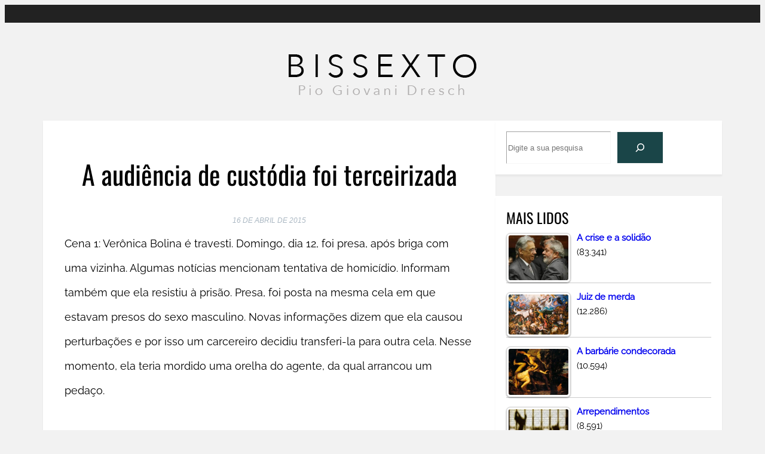

--- FILE ---
content_type: text/html; charset=UTF-8
request_url: https://www.bissexto.com.br/a-audiencia-de-custodia-foi-terceirizada/
body_size: 21508
content:
<!DOCTYPE html>
<html lang="pt-BR">
<head>
	<meta charset="UTF-8" />
	<meta name="viewport" content="width=device-width, initial-scale=1" />
<meta name='robots' content='max-image-preview:large' />
<title>A audiência de custódia foi terceirizada &#8211; Bissexto</title>
<link rel='dns-prefetch' href='//stats.wp.com' />
<link rel='dns-prefetch' href='//jetpack.wordpress.com' />
<link rel='dns-prefetch' href='//s0.wp.com' />
<link rel='dns-prefetch' href='//public-api.wordpress.com' />
<link rel='dns-prefetch' href='//0.gravatar.com' />
<link rel='dns-prefetch' href='//1.gravatar.com' />
<link rel='dns-prefetch' href='//2.gravatar.com' />
<link rel="alternate" type="application/rss+xml" title="Feed para Bissexto &raquo;" href="https://www.bissexto.com.br/feed/" />
<link rel="alternate" type="application/rss+xml" title="Feed de comentários para Bissexto &raquo;" href="https://www.bissexto.com.br/comments/feed/" />
<link rel="alternate" type="application/rss+xml" title="Feed de comentários para Bissexto &raquo; A audiência de custódia foi terceirizada" href="https://www.bissexto.com.br/a-audiencia-de-custodia-foi-terceirizada/feed/" />
<link rel="alternate" title="oEmbed (JSON)" type="application/json+oembed" href="https://www.bissexto.com.br/wp-json/oembed/1.0/embed?url=https%3A%2F%2Fwww.bissexto.com.br%2Fa-audiencia-de-custodia-foi-terceirizada%2F" />
<link rel="alternate" title="oEmbed (XML)" type="text/xml+oembed" href="https://www.bissexto.com.br/wp-json/oembed/1.0/embed?url=https%3A%2F%2Fwww.bissexto.com.br%2Fa-audiencia-de-custodia-foi-terceirizada%2F&#038;format=xml" />
<style id='wp-img-auto-sizes-contain-inline-css'>
img:is([sizes=auto i],[sizes^="auto," i]){contain-intrinsic-size:3000px 1500px}
/*# sourceURL=wp-img-auto-sizes-contain-inline-css */
</style>

<link rel='stylesheet' id='jetpack_related-posts-css' href='https://www.bissexto.com.br/wp-content/plugins/jetpack/modules/related-posts/related-posts.css?ver=20240116' media='all' />
<style id='wp-block-site-logo-inline-css'>
.wp-block-site-logo{box-sizing:border-box;line-height:0}.wp-block-site-logo a{display:inline-block;line-height:0}.wp-block-site-logo.is-default-size img{height:auto;width:120px}.wp-block-site-logo img{height:auto;max-width:100%}.wp-block-site-logo a,.wp-block-site-logo img{border-radius:inherit}.wp-block-site-logo.aligncenter{margin-left:auto;margin-right:auto;text-align:center}:root :where(.wp-block-site-logo.is-style-rounded){border-radius:9999px}
/*# sourceURL=https://www.bissexto.com.br/wp-includes/blocks/site-logo/style.min.css */
</style>
<style id='wp-block-group-inline-css'>
.wp-block-group{box-sizing:border-box}:where(.wp-block-group.wp-block-group-is-layout-constrained){position:relative}
/*# sourceURL=https://www.bissexto.com.br/wp-includes/blocks/group/style.min.css */
</style>
<style id='wp-block-group-theme-inline-css'>
:where(.wp-block-group.has-background){padding:1.25em 2.375em}
/*# sourceURL=https://www.bissexto.com.br/wp-includes/blocks/group/theme.min.css */
</style>
<style id='wp-block-spacer-inline-css'>
.wp-block-spacer{clear:both}
/*# sourceURL=https://www.bissexto.com.br/wp-includes/blocks/spacer/style.min.css */
</style>
<style id='wp-block-template-part-theme-inline-css'>
:root :where(.wp-block-template-part.has-background){margin-bottom:0;margin-top:0;padding:1.25em 2.375em}
/*# sourceURL=https://www.bissexto.com.br/wp-includes/blocks/template-part/theme.min.css */
</style>
<style id='wp-block-post-title-inline-css'>
.wp-block-post-title{box-sizing:border-box;word-break:break-word}.wp-block-post-title :where(a){display:inline-block;font-family:inherit;font-size:inherit;font-style:inherit;font-weight:inherit;letter-spacing:inherit;line-height:inherit;text-decoration:inherit}
/*# sourceURL=https://www.bissexto.com.br/wp-includes/blocks/post-title/style.min.css */
</style>
<style id='wp-block-post-date-inline-css'>
.wp-block-post-date{box-sizing:border-box}
/*# sourceURL=https://www.bissexto.com.br/wp-includes/blocks/post-date/style.min.css */
</style>
<style id='wp-block-post-content-inline-css'>
.wp-block-post-content{display:flow-root}
/*# sourceURL=https://www.bissexto.com.br/wp-includes/blocks/post-content/style.min.css */
</style>
<style id='wp-block-heading-inline-css'>
h1:where(.wp-block-heading).has-background,h2:where(.wp-block-heading).has-background,h3:where(.wp-block-heading).has-background,h4:where(.wp-block-heading).has-background,h5:where(.wp-block-heading).has-background,h6:where(.wp-block-heading).has-background{padding:1.25em 2.375em}h1.has-text-align-left[style*=writing-mode]:where([style*=vertical-lr]),h1.has-text-align-right[style*=writing-mode]:where([style*=vertical-rl]),h2.has-text-align-left[style*=writing-mode]:where([style*=vertical-lr]),h2.has-text-align-right[style*=writing-mode]:where([style*=vertical-rl]),h3.has-text-align-left[style*=writing-mode]:where([style*=vertical-lr]),h3.has-text-align-right[style*=writing-mode]:where([style*=vertical-rl]),h4.has-text-align-left[style*=writing-mode]:where([style*=vertical-lr]),h4.has-text-align-right[style*=writing-mode]:where([style*=vertical-rl]),h5.has-text-align-left[style*=writing-mode]:where([style*=vertical-lr]),h5.has-text-align-right[style*=writing-mode]:where([style*=vertical-rl]),h6.has-text-align-left[style*=writing-mode]:where([style*=vertical-lr]),h6.has-text-align-right[style*=writing-mode]:where([style*=vertical-rl]){rotate:180deg}
/*# sourceURL=https://www.bissexto.com.br/wp-includes/blocks/heading/style.min.css */
</style>
<style id='jetpack-block-sharing-button-inline-css'>
a.jetpack-sharing-button__button{color:inherit}.jetpack-sharing-button__button{align-items:center;background:#fff;border-radius:4px;box-shadow:0 1px 2px #0000001f,0 0 0 1px #0000001f;color:inherit;cursor:default;display:flex;flex-direction:row;font-size:inherit;font-weight:500;height:auto;justify-content:center;line-height:23px;margin:4px 4px 0;padding:4px 9px 3px;text-decoration:none}.jetpack-sharing-button__button svg{fill:currentColor;height:1.5em;width:1.5em}.jetpack-sharing-button__button:hover{box-shadow:0 1px 2px #00000038,0 0 0 1px #00000038;cursor:pointer}.jetpack-sharing-button__button.components-button{font-size:inherit;padding:4px 11px 3px 9px}.jetpack-sharing-button__button.style-icon{border:0;border-radius:50%;box-shadow:none;color:#fff;height:auto;line-height:1;margin-bottom:0;padding:7px;position:relative;top:-2px;width:auto}.jetpack-sharing-button__button.style-icon.share-bluesky{background:#0085ff}.jetpack-sharing-button__button.style-icon.share-x{background:#000}.jetpack-sharing-button__button.style-icon.share-print{background:#c5c2c2}.jetpack-sharing-button__button.style-icon.share-reddit{background:#5f99cf}.jetpack-sharing-button__button.style-icon.share-facebook{background:#0866ff}.jetpack-sharing-button__button.style-icon.share-linkedin{background:#0976b4}.jetpack-sharing-button__button.style-icon.share-mail{background:#c5c2c2}.jetpack-sharing-button__button.style-icon.share-twitter{background:#55acee}.jetpack-sharing-button__button.style-icon.share-tumblr{background:#35465c}.jetpack-sharing-button__button.style-icon.share-pinterest{background:#cc2127}.jetpack-sharing-button__button.style-icon.share-pocket{background:#ee4256}.jetpack-sharing-button__button.style-icon.share-telegram{background:#08c}.jetpack-sharing-button__button.style-icon.share-threads{background:#000}.jetpack-sharing-button__button.style-icon.share-whatsapp{background:#43d854}.jetpack-sharing-button__button.style-icon.share-mastodon{background:#6364ff}.jetpack-sharing-button__button.style-icon.share-nextdoor{background:#8ed500}.jetpack-sharing-button__button.style-icon.share-share{background:#000}.jetpack-sharing-button__button.style-icon.is-custom{padding:8px;top:2px}.jetpack-sharing-button__button.style-icon-text{margin-inline-end:4px;padding-inline-end:11px}.style-icon .jetpack-sharing-button__service-label,.style-text .sharing-buttons-preview-button__custom-icon,.style-text .social-logo{display:none}.jetpack-sharing-button__list-item{display:flex;flex-direction:row;flex-wrap:wrap;gap:5px;list-style-type:none;padding:0}.jetpack-sharing-button__list-item:first-child .jetpack-sharing-button__button{margin-inline-start:0}.style-icon-text .jetpack-sharing-button__service-label{margin-inline-start:5px}.tooltip{display:inline-block;position:relative}.tooltip .tooltiptext{background-color:#555;border-radius:6px;bottom:120%;color:#fff;display:none;padding:5px;position:absolute;text-align:center;width:5.5em}
/*# sourceURL=https://www.bissexto.com.br/wp-content/plugins/jetpack/_inc/blocks/sharing-button/view.css?minify=false */
</style>
<style id='jetpack-sharing-buttons-style-inline-css'>
.jetpack-sharing-buttons__services-list{display:flex;flex-direction:row;flex-wrap:wrap;gap:0;list-style-type:none;margin:5px;padding:0}.jetpack-sharing-buttons__services-list.has-small-icon-size{font-size:12px}.jetpack-sharing-buttons__services-list.has-normal-icon-size{font-size:16px}.jetpack-sharing-buttons__services-list.has-large-icon-size{font-size:24px}.jetpack-sharing-buttons__services-list.has-huge-icon-size{font-size:36px}@media print{.jetpack-sharing-buttons__services-list{display:none!important}}.editor-styles-wrapper .wp-block-jetpack-sharing-buttons{gap:0;padding-inline-start:0}ul.jetpack-sharing-buttons__services-list.has-background{padding:1.25em 2.375em}
/*# sourceURL=https://www.bissexto.com.br/wp-content/plugins/jetpack/_inc/blocks/sharing-buttons/view.css */
</style>
<style id='wp-block-search-inline-css'>
.wp-block-search__button{margin-left:10px;word-break:normal}.wp-block-search__button.has-icon{line-height:0}.wp-block-search__button svg{height:1.25em;min-height:24px;min-width:24px;width:1.25em;fill:currentColor;vertical-align:text-bottom}:where(.wp-block-search__button){border:1px solid #ccc;padding:6px 10px}.wp-block-search__inside-wrapper{display:flex;flex:auto;flex-wrap:nowrap;max-width:100%}.wp-block-search__label{width:100%}.wp-block-search.wp-block-search__button-only .wp-block-search__button{box-sizing:border-box;display:flex;flex-shrink:0;justify-content:center;margin-left:0;max-width:100%}.wp-block-search.wp-block-search__button-only .wp-block-search__inside-wrapper{min-width:0!important;transition-property:width}.wp-block-search.wp-block-search__button-only .wp-block-search__input{flex-basis:100%;transition-duration:.3s}.wp-block-search.wp-block-search__button-only.wp-block-search__searchfield-hidden,.wp-block-search.wp-block-search__button-only.wp-block-search__searchfield-hidden .wp-block-search__inside-wrapper{overflow:hidden}.wp-block-search.wp-block-search__button-only.wp-block-search__searchfield-hidden .wp-block-search__input{border-left-width:0!important;border-right-width:0!important;flex-basis:0;flex-grow:0;margin:0;min-width:0!important;padding-left:0!important;padding-right:0!important;width:0!important}:where(.wp-block-search__input){appearance:none;border:1px solid #949494;flex-grow:1;font-family:inherit;font-size:inherit;font-style:inherit;font-weight:inherit;letter-spacing:inherit;line-height:inherit;margin-left:0;margin-right:0;min-width:3rem;padding:8px;text-decoration:unset!important;text-transform:inherit}:where(.wp-block-search__button-inside .wp-block-search__inside-wrapper){background-color:#fff;border:1px solid #949494;box-sizing:border-box;padding:4px}:where(.wp-block-search__button-inside .wp-block-search__inside-wrapper) .wp-block-search__input{border:none;border-radius:0;padding:0 4px}:where(.wp-block-search__button-inside .wp-block-search__inside-wrapper) .wp-block-search__input:focus{outline:none}:where(.wp-block-search__button-inside .wp-block-search__inside-wrapper) :where(.wp-block-search__button){padding:4px 8px}.wp-block-search.aligncenter .wp-block-search__inside-wrapper{margin:auto}.wp-block[data-align=right] .wp-block-search.wp-block-search__button-only .wp-block-search__inside-wrapper{float:right}
/*# sourceURL=https://www.bissexto.com.br/wp-includes/blocks/search/style.min.css */
</style>
<style id='wp-block-search-theme-inline-css'>
.wp-block-search .wp-block-search__label{font-weight:700}.wp-block-search__button{border:1px solid #ccc;padding:.375em .625em}
/*# sourceURL=https://www.bissexto.com.br/wp-includes/blocks/search/theme.min.css */
</style>
<link rel='stylesheet' id='tptn-style-left-thumbs-css' href='https://www.bissexto.com.br/wp-content/plugins/top-10/css/left-thumbs.min.css?ver=4.1.1' media='all' />
<style id='tptn-style-left-thumbs-inline-css'>

			.tptn-left-thumbs a {
				width: 100px;
				height: 85px;
				text-decoration: none;
			}
			.tptn-left-thumbs img {
				width: 100px;
				max-height: 85px;
				margin: auto;
			}
			.tptn-left-thumbs .tptn_title {
				width: 100%;
			}
			

			.tptn-left-thumbs a {
				width: 100px;
				height: 85px;
				text-decoration: none;
			}
			.tptn-left-thumbs img {
				width: 100px;
				max-height: 85px;
				margin: auto;
			}
			.tptn-left-thumbs .tptn_title {
				width: 100%;
			}
			
/*# sourceURL=tptn-style-left-thumbs-inline-css */
</style>
<style id='wp-block-columns-inline-css'>
.wp-block-columns{box-sizing:border-box;display:flex;flex-wrap:wrap!important}@media (min-width:782px){.wp-block-columns{flex-wrap:nowrap!important}}.wp-block-columns{align-items:normal!important}.wp-block-columns.are-vertically-aligned-top{align-items:flex-start}.wp-block-columns.are-vertically-aligned-center{align-items:center}.wp-block-columns.are-vertically-aligned-bottom{align-items:flex-end}@media (max-width:781px){.wp-block-columns:not(.is-not-stacked-on-mobile)>.wp-block-column{flex-basis:100%!important}}@media (min-width:782px){.wp-block-columns:not(.is-not-stacked-on-mobile)>.wp-block-column{flex-basis:0;flex-grow:1}.wp-block-columns:not(.is-not-stacked-on-mobile)>.wp-block-column[style*=flex-basis]{flex-grow:0}}.wp-block-columns.is-not-stacked-on-mobile{flex-wrap:nowrap!important}.wp-block-columns.is-not-stacked-on-mobile>.wp-block-column{flex-basis:0;flex-grow:1}.wp-block-columns.is-not-stacked-on-mobile>.wp-block-column[style*=flex-basis]{flex-grow:0}:where(.wp-block-columns){margin-bottom:1.75em}:where(.wp-block-columns.has-background){padding:1.25em 2.375em}.wp-block-column{flex-grow:1;min-width:0;overflow-wrap:break-word;word-break:break-word}.wp-block-column.is-vertically-aligned-top{align-self:flex-start}.wp-block-column.is-vertically-aligned-center{align-self:center}.wp-block-column.is-vertically-aligned-bottom{align-self:flex-end}.wp-block-column.is-vertically-aligned-stretch{align-self:stretch}.wp-block-column.is-vertically-aligned-bottom,.wp-block-column.is-vertically-aligned-center,.wp-block-column.is-vertically-aligned-top{width:100%}
/*# sourceURL=https://www.bissexto.com.br/wp-includes/blocks/columns/style.min.css */
</style>
<style id='wp-block-separator-inline-css'>
@charset "UTF-8";.wp-block-separator{border:none;border-top:2px solid}:root :where(.wp-block-separator.is-style-dots){height:auto;line-height:1;text-align:center}:root :where(.wp-block-separator.is-style-dots):before{color:currentColor;content:"···";font-family:serif;font-size:1.5em;letter-spacing:2em;padding-left:2em}.wp-block-separator.is-style-dots{background:none!important;border:none!important}
/*# sourceURL=https://www.bissexto.com.br/wp-includes/blocks/separator/style.min.css */
</style>
<style id='wp-block-separator-theme-inline-css'>
.wp-block-separator.has-css-opacity{opacity:.4}.wp-block-separator{border:none;border-bottom:2px solid;margin-left:auto;margin-right:auto}.wp-block-separator.has-alpha-channel-opacity{opacity:1}.wp-block-separator:not(.is-style-wide):not(.is-style-dots){width:100px}.wp-block-separator.has-background:not(.is-style-dots){border-bottom:none;height:1px}.wp-block-separator.has-background:not(.is-style-wide):not(.is-style-dots){height:2px}
/*# sourceURL=https://www.bissexto.com.br/wp-includes/blocks/separator/theme.min.css */
</style>
<style id='wp-block-avatar-inline-css'>
.wp-block-avatar{line-height:0}.wp-block-avatar,.wp-block-avatar img{box-sizing:border-box}.wp-block-avatar.aligncenter{text-align:center}
/*# sourceURL=https://www.bissexto.com.br/wp-includes/blocks/avatar/style.min.css */
</style>
<style id='wp-block-comment-author-name-inline-css'>
.wp-block-comment-author-name{box-sizing:border-box}
/*# sourceURL=https://www.bissexto.com.br/wp-includes/blocks/comment-author-name/style.min.css */
</style>
<style id='wp-block-comment-date-inline-css'>
.wp-block-comment-date{box-sizing:border-box}
/*# sourceURL=https://www.bissexto.com.br/wp-includes/blocks/comment-date/style.min.css */
</style>
<style id='wp-block-comment-content-inline-css'>
.comment-awaiting-moderation{display:block;font-size:.875em;line-height:1.5}.wp-block-comment-content{box-sizing:border-box}
/*# sourceURL=https://www.bissexto.com.br/wp-includes/blocks/comment-content/style.min.css */
</style>
<style id='wp-block-comment-reply-link-inline-css'>
.wp-block-comment-reply-link{box-sizing:border-box}
/*# sourceURL=https://www.bissexto.com.br/wp-includes/blocks/comment-reply-link/style.min.css */
</style>
<style id='wp-block-comment-template-inline-css'>
.wp-block-comment-template{box-sizing:border-box;list-style:none;margin-bottom:0;max-width:100%;padding:0}.wp-block-comment-template li{clear:both}.wp-block-comment-template ol{list-style:none;margin-bottom:0;max-width:100%;padding-left:2rem}.wp-block-comment-template.alignleft{float:left}.wp-block-comment-template.aligncenter{margin-left:auto;margin-right:auto;width:fit-content}.wp-block-comment-template.alignright{float:right}
/*# sourceURL=https://www.bissexto.com.br/wp-includes/blocks/comment-template/style.min.css */
</style>
<style id='wp-block-post-comments-form-inline-css'>
:where(.wp-block-post-comments-form input:not([type=submit])),:where(.wp-block-post-comments-form textarea){border:1px solid #949494;font-family:inherit;font-size:1em}:where(.wp-block-post-comments-form input:where(:not([type=submit]):not([type=checkbox]))),:where(.wp-block-post-comments-form textarea){padding:calc(.667em + 2px)}.wp-block-post-comments-form{box-sizing:border-box}.wp-block-post-comments-form[style*=font-weight] :where(.comment-reply-title){font-weight:inherit}.wp-block-post-comments-form[style*=font-family] :where(.comment-reply-title){font-family:inherit}.wp-block-post-comments-form[class*=-font-size] :where(.comment-reply-title),.wp-block-post-comments-form[style*=font-size] :where(.comment-reply-title){font-size:inherit}.wp-block-post-comments-form[style*=line-height] :where(.comment-reply-title){line-height:inherit}.wp-block-post-comments-form[style*=font-style] :where(.comment-reply-title){font-style:inherit}.wp-block-post-comments-form[style*=letter-spacing] :where(.comment-reply-title){letter-spacing:inherit}.wp-block-post-comments-form :where(input[type=submit]){box-shadow:none;cursor:pointer;display:inline-block;overflow-wrap:break-word;text-align:center}.wp-block-post-comments-form .comment-form input:not([type=submit]):not([type=checkbox]):not([type=hidden]),.wp-block-post-comments-form .comment-form textarea{box-sizing:border-box;display:block;width:100%}.wp-block-post-comments-form .comment-form-author label,.wp-block-post-comments-form .comment-form-email label,.wp-block-post-comments-form .comment-form-url label{display:block;margin-bottom:.25em}.wp-block-post-comments-form .comment-form-cookies-consent{display:flex;gap:.25em}.wp-block-post-comments-form .comment-form-cookies-consent #wp-comment-cookies-consent{margin-top:.35em}.wp-block-post-comments-form .comment-reply-title{margin-bottom:0}.wp-block-post-comments-form .comment-reply-title :where(small){font-size:var(--wp--preset--font-size--medium,smaller);margin-left:.5em}
/*# sourceURL=https://www.bissexto.com.br/wp-includes/blocks/post-comments-form/style.min.css */
</style>
<style id='wp-block-buttons-inline-css'>
.wp-block-buttons{box-sizing:border-box}.wp-block-buttons.is-vertical{flex-direction:column}.wp-block-buttons.is-vertical>.wp-block-button:last-child{margin-bottom:0}.wp-block-buttons>.wp-block-button{display:inline-block;margin:0}.wp-block-buttons.is-content-justification-left{justify-content:flex-start}.wp-block-buttons.is-content-justification-left.is-vertical{align-items:flex-start}.wp-block-buttons.is-content-justification-center{justify-content:center}.wp-block-buttons.is-content-justification-center.is-vertical{align-items:center}.wp-block-buttons.is-content-justification-right{justify-content:flex-end}.wp-block-buttons.is-content-justification-right.is-vertical{align-items:flex-end}.wp-block-buttons.is-content-justification-space-between{justify-content:space-between}.wp-block-buttons.aligncenter{text-align:center}.wp-block-buttons:not(.is-content-justification-space-between,.is-content-justification-right,.is-content-justification-left,.is-content-justification-center) .wp-block-button.aligncenter{margin-left:auto;margin-right:auto;width:100%}.wp-block-buttons[style*=text-decoration] .wp-block-button,.wp-block-buttons[style*=text-decoration] .wp-block-button__link{text-decoration:inherit}.wp-block-buttons.has-custom-font-size .wp-block-button__link{font-size:inherit}.wp-block-buttons .wp-block-button__link{width:100%}.wp-block-button.aligncenter{text-align:center}
/*# sourceURL=https://www.bissexto.com.br/wp-includes/blocks/buttons/style.min.css */
</style>
<style id='wp-block-button-inline-css'>
.wp-block-button__link{align-content:center;box-sizing:border-box;cursor:pointer;display:inline-block;height:100%;text-align:center;word-break:break-word}.wp-block-button__link.aligncenter{text-align:center}.wp-block-button__link.alignright{text-align:right}:where(.wp-block-button__link){border-radius:9999px;box-shadow:none;padding:calc(.667em + 2px) calc(1.333em + 2px);text-decoration:none}.wp-block-button[style*=text-decoration] .wp-block-button__link{text-decoration:inherit}.wp-block-buttons>.wp-block-button.has-custom-width{max-width:none}.wp-block-buttons>.wp-block-button.has-custom-width .wp-block-button__link{width:100%}.wp-block-buttons>.wp-block-button.has-custom-font-size .wp-block-button__link{font-size:inherit}.wp-block-buttons>.wp-block-button.wp-block-button__width-25{width:calc(25% - var(--wp--style--block-gap, .5em)*.75)}.wp-block-buttons>.wp-block-button.wp-block-button__width-50{width:calc(50% - var(--wp--style--block-gap, .5em)*.5)}.wp-block-buttons>.wp-block-button.wp-block-button__width-75{width:calc(75% - var(--wp--style--block-gap, .5em)*.25)}.wp-block-buttons>.wp-block-button.wp-block-button__width-100{flex-basis:100%;width:100%}.wp-block-buttons.is-vertical>.wp-block-button.wp-block-button__width-25{width:25%}.wp-block-buttons.is-vertical>.wp-block-button.wp-block-button__width-50{width:50%}.wp-block-buttons.is-vertical>.wp-block-button.wp-block-button__width-75{width:75%}.wp-block-button.is-style-squared,.wp-block-button__link.wp-block-button.is-style-squared{border-radius:0}.wp-block-button.no-border-radius,.wp-block-button__link.no-border-radius{border-radius:0!important}:root :where(.wp-block-button .wp-block-button__link.is-style-outline),:root :where(.wp-block-button.is-style-outline>.wp-block-button__link){border:2px solid;padding:.667em 1.333em}:root :where(.wp-block-button .wp-block-button__link.is-style-outline:not(.has-text-color)),:root :where(.wp-block-button.is-style-outline>.wp-block-button__link:not(.has-text-color)){color:currentColor}:root :where(.wp-block-button .wp-block-button__link.is-style-outline:not(.has-background)),:root :where(.wp-block-button.is-style-outline>.wp-block-button__link:not(.has-background)){background-color:initial;background-image:none}
/*# sourceURL=https://www.bissexto.com.br/wp-includes/blocks/button/style.min.css */
</style>
<style id='wp-block-comments-inline-css'>
.wp-block-post-comments{box-sizing:border-box}.wp-block-post-comments .alignleft{float:left}.wp-block-post-comments .alignright{float:right}.wp-block-post-comments .navigation:after{clear:both;content:"";display:table}.wp-block-post-comments .commentlist{clear:both;list-style:none;margin:0;padding:0}.wp-block-post-comments .commentlist .comment{min-height:2.25em;padding-left:3.25em}.wp-block-post-comments .commentlist .comment p{font-size:1em;line-height:1.8;margin:1em 0}.wp-block-post-comments .commentlist .children{list-style:none;margin:0;padding:0}.wp-block-post-comments .comment-author{line-height:1.5}.wp-block-post-comments .comment-author .avatar{border-radius:1.5em;display:block;float:left;height:2.5em;margin-right:.75em;margin-top:.5em;width:2.5em}.wp-block-post-comments .comment-author cite{font-style:normal}.wp-block-post-comments .comment-meta{font-size:.875em;line-height:1.5}.wp-block-post-comments .comment-meta b{font-weight:400}.wp-block-post-comments .comment-meta .comment-awaiting-moderation{display:block;margin-bottom:1em;margin-top:1em}.wp-block-post-comments .comment-body .commentmetadata{font-size:.875em}.wp-block-post-comments .comment-form-author label,.wp-block-post-comments .comment-form-comment label,.wp-block-post-comments .comment-form-email label,.wp-block-post-comments .comment-form-url label{display:block;margin-bottom:.25em}.wp-block-post-comments .comment-form input:not([type=submit]):not([type=checkbox]),.wp-block-post-comments .comment-form textarea{box-sizing:border-box;display:block;width:100%}.wp-block-post-comments .comment-form-cookies-consent{display:flex;gap:.25em}.wp-block-post-comments .comment-form-cookies-consent #wp-comment-cookies-consent{margin-top:.35em}.wp-block-post-comments .comment-reply-title{margin-bottom:0}.wp-block-post-comments .comment-reply-title :where(small){font-size:var(--wp--preset--font-size--medium,smaller);margin-left:.5em}.wp-block-post-comments .reply{font-size:.875em;margin-bottom:1.4em}.wp-block-post-comments input:not([type=submit]),.wp-block-post-comments textarea{border:1px solid #949494;font-family:inherit;font-size:1em}.wp-block-post-comments input:not([type=submit]):not([type=checkbox]),.wp-block-post-comments textarea{padding:calc(.667em + 2px)}:where(.wp-block-post-comments input[type=submit]){border:none}.wp-block-comments{box-sizing:border-box}
/*# sourceURL=https://www.bissexto.com.br/wp-includes/blocks/comments/style.min.css */
</style>
<style id='wp-block-site-title-inline-css'>
.wp-block-site-title{box-sizing:border-box}.wp-block-site-title :where(a){color:inherit;font-family:inherit;font-size:inherit;font-style:inherit;font-weight:inherit;letter-spacing:inherit;line-height:inherit;text-decoration:inherit}
/*# sourceURL=https://www.bissexto.com.br/wp-includes/blocks/site-title/style.min.css */
</style>
<style id='wp-emoji-styles-inline-css'>

	img.wp-smiley, img.emoji {
		display: inline !important;
		border: none !important;
		box-shadow: none !important;
		height: 1em !important;
		width: 1em !important;
		margin: 0 0.07em !important;
		vertical-align: -0.1em !important;
		background: none !important;
		padding: 0 !important;
	}
/*# sourceURL=wp-emoji-styles-inline-css */
</style>
<style id='wp-block-library-inline-css'>
:root{--wp-block-synced-color:#7a00df;--wp-block-synced-color--rgb:122,0,223;--wp-bound-block-color:var(--wp-block-synced-color);--wp-editor-canvas-background:#ddd;--wp-admin-theme-color:#007cba;--wp-admin-theme-color--rgb:0,124,186;--wp-admin-theme-color-darker-10:#006ba1;--wp-admin-theme-color-darker-10--rgb:0,107,160.5;--wp-admin-theme-color-darker-20:#005a87;--wp-admin-theme-color-darker-20--rgb:0,90,135;--wp-admin-border-width-focus:2px}@media (min-resolution:192dpi){:root{--wp-admin-border-width-focus:1.5px}}.wp-element-button{cursor:pointer}:root .has-very-light-gray-background-color{background-color:#eee}:root .has-very-dark-gray-background-color{background-color:#313131}:root .has-very-light-gray-color{color:#eee}:root .has-very-dark-gray-color{color:#313131}:root .has-vivid-green-cyan-to-vivid-cyan-blue-gradient-background{background:linear-gradient(135deg,#00d084,#0693e3)}:root .has-purple-crush-gradient-background{background:linear-gradient(135deg,#34e2e4,#4721fb 50%,#ab1dfe)}:root .has-hazy-dawn-gradient-background{background:linear-gradient(135deg,#faaca8,#dad0ec)}:root .has-subdued-olive-gradient-background{background:linear-gradient(135deg,#fafae1,#67a671)}:root .has-atomic-cream-gradient-background{background:linear-gradient(135deg,#fdd79a,#004a59)}:root .has-nightshade-gradient-background{background:linear-gradient(135deg,#330968,#31cdcf)}:root .has-midnight-gradient-background{background:linear-gradient(135deg,#020381,#2874fc)}:root{--wp--preset--font-size--normal:16px;--wp--preset--font-size--huge:42px}.has-regular-font-size{font-size:1em}.has-larger-font-size{font-size:2.625em}.has-normal-font-size{font-size:var(--wp--preset--font-size--normal)}.has-huge-font-size{font-size:var(--wp--preset--font-size--huge)}.has-text-align-center{text-align:center}.has-text-align-left{text-align:left}.has-text-align-right{text-align:right}.has-fit-text{white-space:nowrap!important}#end-resizable-editor-section{display:none}.aligncenter{clear:both}.items-justified-left{justify-content:flex-start}.items-justified-center{justify-content:center}.items-justified-right{justify-content:flex-end}.items-justified-space-between{justify-content:space-between}.screen-reader-text{border:0;clip-path:inset(50%);height:1px;margin:-1px;overflow:hidden;padding:0;position:absolute;width:1px;word-wrap:normal!important}.screen-reader-text:focus{background-color:#ddd;clip-path:none;color:#444;display:block;font-size:1em;height:auto;left:5px;line-height:normal;padding:15px 23px 14px;text-decoration:none;top:5px;width:auto;z-index:100000}html :where(.has-border-color){border-style:solid}html :where([style*=border-top-color]){border-top-style:solid}html :where([style*=border-right-color]){border-right-style:solid}html :where([style*=border-bottom-color]){border-bottom-style:solid}html :where([style*=border-left-color]){border-left-style:solid}html :where([style*=border-width]){border-style:solid}html :where([style*=border-top-width]){border-top-style:solid}html :where([style*=border-right-width]){border-right-style:solid}html :where([style*=border-bottom-width]){border-bottom-style:solid}html :where([style*=border-left-width]){border-left-style:solid}html :where(img[class*=wp-image-]){height:auto;max-width:100%}:where(figure){margin:0 0 1em}html :where(.is-position-sticky){--wp-admin--admin-bar--position-offset:var(--wp-admin--admin-bar--height,0px)}@media screen and (max-width:600px){html :where(.is-position-sticky){--wp-admin--admin-bar--position-offset:0px}}
/*# sourceURL=/wp-includes/css/dist/block-library/common.min.css */
</style>
<style id='global-styles-inline-css'>
:root{--wp--preset--aspect-ratio--square: 1;--wp--preset--aspect-ratio--4-3: 4/3;--wp--preset--aspect-ratio--3-4: 3/4;--wp--preset--aspect-ratio--3-2: 3/2;--wp--preset--aspect-ratio--2-3: 2/3;--wp--preset--aspect-ratio--16-9: 16/9;--wp--preset--aspect-ratio--9-16: 9/16;--wp--preset--color--black: #000000;--wp--preset--color--cyan-bluish-gray: #abb8c3;--wp--preset--color--white: #ffffff;--wp--preset--color--pale-pink: #f78da7;--wp--preset--color--vivid-red: #cf2e2e;--wp--preset--color--luminous-vivid-orange: #ff6900;--wp--preset--color--luminous-vivid-amber: #fcb900;--wp--preset--color--light-green-cyan: #7bdcb5;--wp--preset--color--vivid-green-cyan: #00d084;--wp--preset--color--pale-cyan-blue: #8ed1fc;--wp--preset--color--vivid-cyan-blue: #0693e3;--wp--preset--color--vivid-purple: #9b51e0;--wp--preset--color--foreground: #000000;--wp--preset--color--background: #ffffff;--wp--preset--color--primary: #1a4548;--wp--preset--color--secondary: #ffe2c7;--wp--preset--color--tertiary: #F6F6F6;--wp--preset--gradient--vivid-cyan-blue-to-vivid-purple: linear-gradient(135deg,rgb(6,147,227) 0%,rgb(155,81,224) 100%);--wp--preset--gradient--light-green-cyan-to-vivid-green-cyan: linear-gradient(135deg,rgb(122,220,180) 0%,rgb(0,208,130) 100%);--wp--preset--gradient--luminous-vivid-amber-to-luminous-vivid-orange: linear-gradient(135deg,rgb(252,185,0) 0%,rgb(255,105,0) 100%);--wp--preset--gradient--luminous-vivid-orange-to-vivid-red: linear-gradient(135deg,rgb(255,105,0) 0%,rgb(207,46,46) 100%);--wp--preset--gradient--very-light-gray-to-cyan-bluish-gray: linear-gradient(135deg,rgb(238,238,238) 0%,rgb(169,184,195) 100%);--wp--preset--gradient--cool-to-warm-spectrum: linear-gradient(135deg,rgb(74,234,220) 0%,rgb(151,120,209) 20%,rgb(207,42,186) 40%,rgb(238,44,130) 60%,rgb(251,105,98) 80%,rgb(254,248,76) 100%);--wp--preset--gradient--blush-light-purple: linear-gradient(135deg,rgb(255,206,236) 0%,rgb(152,150,240) 100%);--wp--preset--gradient--blush-bordeaux: linear-gradient(135deg,rgb(254,205,165) 0%,rgb(254,45,45) 50%,rgb(107,0,62) 100%);--wp--preset--gradient--luminous-dusk: linear-gradient(135deg,rgb(255,203,112) 0%,rgb(199,81,192) 50%,rgb(65,88,208) 100%);--wp--preset--gradient--pale-ocean: linear-gradient(135deg,rgb(255,245,203) 0%,rgb(182,227,212) 50%,rgb(51,167,181) 100%);--wp--preset--gradient--electric-grass: linear-gradient(135deg,rgb(202,248,128) 0%,rgb(113,206,126) 100%);--wp--preset--gradient--midnight: linear-gradient(135deg,rgb(2,3,129) 0%,rgb(40,116,252) 100%);--wp--preset--gradient--vertical-secondary-to-tertiary: linear-gradient(to bottom,var(--wp--preset--color--secondary) 0%,var(--wp--preset--color--tertiary) 100%);--wp--preset--gradient--vertical-secondary-to-background: linear-gradient(to bottom,var(--wp--preset--color--secondary) 0%,var(--wp--preset--color--background) 100%);--wp--preset--gradient--vertical-tertiary-to-background: linear-gradient(to bottom,var(--wp--preset--color--tertiary) 0%,var(--wp--preset--color--background) 100%);--wp--preset--gradient--diagonal-primary-to-foreground: linear-gradient(to bottom right,var(--wp--preset--color--primary) 0%,var(--wp--preset--color--foreground) 100%);--wp--preset--gradient--diagonal-secondary-to-background: linear-gradient(to bottom right,var(--wp--preset--color--secondary) 50%,var(--wp--preset--color--background) 50%);--wp--preset--gradient--diagonal-background-to-secondary: linear-gradient(to bottom right,var(--wp--preset--color--background) 50%,var(--wp--preset--color--secondary) 50%);--wp--preset--gradient--diagonal-tertiary-to-background: linear-gradient(to bottom right,var(--wp--preset--color--tertiary) 50%,var(--wp--preset--color--background) 50%);--wp--preset--gradient--diagonal-background-to-tertiary: linear-gradient(to bottom right,var(--wp--preset--color--background) 50%,var(--wp--preset--color--tertiary) 50%);--wp--preset--font-size--small: 1rem;--wp--preset--font-size--medium: 1.125rem;--wp--preset--font-size--large: 1.75rem;--wp--preset--font-size--x-large: clamp(1.75rem, 3vw, 2.25rem);--wp--preset--font-family--system-font: -apple-system,BlinkMacSystemFont,"Segoe UI",Roboto,Oxygen-Sans,Ubuntu,Cantarell,"Helvetica Neue",sans-serif;--wp--preset--font-family--source-serif-pro: "Source Serif Pro", serif;--wp--preset--spacing--20: 0.44rem;--wp--preset--spacing--30: 0.67rem;--wp--preset--spacing--40: 1rem;--wp--preset--spacing--50: 1.5rem;--wp--preset--spacing--60: 2.25rem;--wp--preset--spacing--70: 3.38rem;--wp--preset--spacing--80: 5.06rem;--wp--preset--shadow--natural: 6px 6px 9px rgba(0, 0, 0, 0.2);--wp--preset--shadow--deep: 12px 12px 50px rgba(0, 0, 0, 0.4);--wp--preset--shadow--sharp: 6px 6px 0px rgba(0, 0, 0, 0.2);--wp--preset--shadow--outlined: 6px 6px 0px -3px rgb(255, 255, 255), 6px 6px rgb(0, 0, 0);--wp--preset--shadow--crisp: 6px 6px 0px rgb(0, 0, 0);--wp--custom--spacing--small: max(1.25rem, 5vw);--wp--custom--spacing--medium: clamp(2rem, 8vw, calc(4 * var(--wp--style--block-gap)));--wp--custom--spacing--large: clamp(4rem, 10vw, 8rem);--wp--custom--spacing--outer: var(--wp--custom--spacing--small, 1.25rem);--wp--custom--typography--font-size--huge: clamp(2.25rem, 4vw, 2.75rem);--wp--custom--typography--font-size--gigantic: clamp(2.75rem, 6vw, 3.25rem);--wp--custom--typography--font-size--colossal: clamp(3.25rem, 8vw, 6.25rem);--wp--custom--typography--line-height--tiny: 1.15;--wp--custom--typography--line-height--small: 1.2;--wp--custom--typography--line-height--medium: 1.4;--wp--custom--typography--line-height--normal: 1.6;}:root { --wp--style--global--content-size: 650px;--wp--style--global--wide-size: 1000px; }:where(body) { margin: 0; }.wp-site-blocks > .alignleft { float: left; margin-right: 2em; }.wp-site-blocks > .alignright { float: right; margin-left: 2em; }.wp-site-blocks > .aligncenter { justify-content: center; margin-left: auto; margin-right: auto; }:where(.wp-site-blocks) > * { margin-block-start: 1.5rem; margin-block-end: 0; }:where(.wp-site-blocks) > :first-child { margin-block-start: 0; }:where(.wp-site-blocks) > :last-child { margin-block-end: 0; }:root { --wp--style--block-gap: 1.5rem; }:root :where(.is-layout-flow) > :first-child{margin-block-start: 0;}:root :where(.is-layout-flow) > :last-child{margin-block-end: 0;}:root :where(.is-layout-flow) > *{margin-block-start: 1.5rem;margin-block-end: 0;}:root :where(.is-layout-constrained) > :first-child{margin-block-start: 0;}:root :where(.is-layout-constrained) > :last-child{margin-block-end: 0;}:root :where(.is-layout-constrained) > *{margin-block-start: 1.5rem;margin-block-end: 0;}:root :where(.is-layout-flex){gap: 1.5rem;}:root :where(.is-layout-grid){gap: 1.5rem;}.is-layout-flow > .alignleft{float: left;margin-inline-start: 0;margin-inline-end: 2em;}.is-layout-flow > .alignright{float: right;margin-inline-start: 2em;margin-inline-end: 0;}.is-layout-flow > .aligncenter{margin-left: auto !important;margin-right: auto !important;}.is-layout-constrained > .alignleft{float: left;margin-inline-start: 0;margin-inline-end: 2em;}.is-layout-constrained > .alignright{float: right;margin-inline-start: 2em;margin-inline-end: 0;}.is-layout-constrained > .aligncenter{margin-left: auto !important;margin-right: auto !important;}.is-layout-constrained > :where(:not(.alignleft):not(.alignright):not(.alignfull)){max-width: var(--wp--style--global--content-size);margin-left: auto !important;margin-right: auto !important;}.is-layout-constrained > .alignwide{max-width: var(--wp--style--global--wide-size);}body .is-layout-flex{display: flex;}.is-layout-flex{flex-wrap: wrap;align-items: center;}.is-layout-flex > :is(*, div){margin: 0;}body .is-layout-grid{display: grid;}.is-layout-grid > :is(*, div){margin: 0;}body{background-color: #f2f2f2;color: var(--wp--preset--color--foreground);font-family: var(--wp--preset--font-family--system-font);font-size: var(--wp--preset--font-size--medium);line-height: 2;padding-top: 0px;padding-right: 0px;padding-bottom: 0px;padding-left: 0px;}a:where(:not(.wp-element-button)){color: var(--wp--preset--color--luminous-vivid-orange);text-decoration: underline;}h1{font-family: var(--wp--preset--font-family--source-serif-pro);font-size: var(--wp--custom--typography--font-size--colossal);font-weight: 300;line-height: var(--wp--custom--typography--line-height--tiny);}h2{font-family: var(--wp--preset--font-family--source-serif-pro);font-size: var(--wp--custom--typography--font-size--gigantic);font-weight: 300;line-height: var(--wp--custom--typography--line-height--small);}h3{font-family: var(--wp--preset--font-family--source-serif-pro);font-size: var(--wp--custom--typography--font-size--huge);font-weight: 300;line-height: var(--wp--custom--typography--line-height--tiny);}h4{font-family: var(--wp--preset--font-family--source-serif-pro);font-size: var(--wp--preset--font-size--x-large);font-weight: 300;line-height: var(--wp--custom--typography--line-height--tiny);}h5{font-family: var(--wp--preset--font-family--system-font);font-size: var(--wp--preset--font-size--medium);font-weight: 700;line-height: var(--wp--custom--typography--line-height--normal);text-transform: uppercase;}h6{font-family: var(--wp--preset--font-family--system-font);font-size: var(--wp--preset--font-size--medium);font-weight: 400;line-height: var(--wp--custom--typography--line-height--normal);text-transform: uppercase;}:root :where(.wp-element-button, .wp-block-button__link){background-color: #32373c;border-width: 0;color: #fff;font-family: inherit;font-size: inherit;font-style: inherit;font-weight: inherit;letter-spacing: inherit;line-height: inherit;padding-top: calc(0.667em + 2px);padding-right: calc(1.333em + 2px);padding-bottom: calc(0.667em + 2px);padding-left: calc(1.333em + 2px);text-decoration: none;text-transform: inherit;}.has-black-color{color: var(--wp--preset--color--black) !important;}.has-cyan-bluish-gray-color{color: var(--wp--preset--color--cyan-bluish-gray) !important;}.has-white-color{color: var(--wp--preset--color--white) !important;}.has-pale-pink-color{color: var(--wp--preset--color--pale-pink) !important;}.has-vivid-red-color{color: var(--wp--preset--color--vivid-red) !important;}.has-luminous-vivid-orange-color{color: var(--wp--preset--color--luminous-vivid-orange) !important;}.has-luminous-vivid-amber-color{color: var(--wp--preset--color--luminous-vivid-amber) !important;}.has-light-green-cyan-color{color: var(--wp--preset--color--light-green-cyan) !important;}.has-vivid-green-cyan-color{color: var(--wp--preset--color--vivid-green-cyan) !important;}.has-pale-cyan-blue-color{color: var(--wp--preset--color--pale-cyan-blue) !important;}.has-vivid-cyan-blue-color{color: var(--wp--preset--color--vivid-cyan-blue) !important;}.has-vivid-purple-color{color: var(--wp--preset--color--vivid-purple) !important;}.has-foreground-color{color: var(--wp--preset--color--foreground) !important;}.has-background-color{color: var(--wp--preset--color--background) !important;}.has-primary-color{color: var(--wp--preset--color--primary) !important;}.has-secondary-color{color: var(--wp--preset--color--secondary) !important;}.has-tertiary-color{color: var(--wp--preset--color--tertiary) !important;}.has-black-background-color{background-color: var(--wp--preset--color--black) !important;}.has-cyan-bluish-gray-background-color{background-color: var(--wp--preset--color--cyan-bluish-gray) !important;}.has-white-background-color{background-color: var(--wp--preset--color--white) !important;}.has-pale-pink-background-color{background-color: var(--wp--preset--color--pale-pink) !important;}.has-vivid-red-background-color{background-color: var(--wp--preset--color--vivid-red) !important;}.has-luminous-vivid-orange-background-color{background-color: var(--wp--preset--color--luminous-vivid-orange) !important;}.has-luminous-vivid-amber-background-color{background-color: var(--wp--preset--color--luminous-vivid-amber) !important;}.has-light-green-cyan-background-color{background-color: var(--wp--preset--color--light-green-cyan) !important;}.has-vivid-green-cyan-background-color{background-color: var(--wp--preset--color--vivid-green-cyan) !important;}.has-pale-cyan-blue-background-color{background-color: var(--wp--preset--color--pale-cyan-blue) !important;}.has-vivid-cyan-blue-background-color{background-color: var(--wp--preset--color--vivid-cyan-blue) !important;}.has-vivid-purple-background-color{background-color: var(--wp--preset--color--vivid-purple) !important;}.has-foreground-background-color{background-color: var(--wp--preset--color--foreground) !important;}.has-background-background-color{background-color: var(--wp--preset--color--background) !important;}.has-primary-background-color{background-color: var(--wp--preset--color--primary) !important;}.has-secondary-background-color{background-color: var(--wp--preset--color--secondary) !important;}.has-tertiary-background-color{background-color: var(--wp--preset--color--tertiary) !important;}.has-black-border-color{border-color: var(--wp--preset--color--black) !important;}.has-cyan-bluish-gray-border-color{border-color: var(--wp--preset--color--cyan-bluish-gray) !important;}.has-white-border-color{border-color: var(--wp--preset--color--white) !important;}.has-pale-pink-border-color{border-color: var(--wp--preset--color--pale-pink) !important;}.has-vivid-red-border-color{border-color: var(--wp--preset--color--vivid-red) !important;}.has-luminous-vivid-orange-border-color{border-color: var(--wp--preset--color--luminous-vivid-orange) !important;}.has-luminous-vivid-amber-border-color{border-color: var(--wp--preset--color--luminous-vivid-amber) !important;}.has-light-green-cyan-border-color{border-color: var(--wp--preset--color--light-green-cyan) !important;}.has-vivid-green-cyan-border-color{border-color: var(--wp--preset--color--vivid-green-cyan) !important;}.has-pale-cyan-blue-border-color{border-color: var(--wp--preset--color--pale-cyan-blue) !important;}.has-vivid-cyan-blue-border-color{border-color: var(--wp--preset--color--vivid-cyan-blue) !important;}.has-vivid-purple-border-color{border-color: var(--wp--preset--color--vivid-purple) !important;}.has-foreground-border-color{border-color: var(--wp--preset--color--foreground) !important;}.has-background-border-color{border-color: var(--wp--preset--color--background) !important;}.has-primary-border-color{border-color: var(--wp--preset--color--primary) !important;}.has-secondary-border-color{border-color: var(--wp--preset--color--secondary) !important;}.has-tertiary-border-color{border-color: var(--wp--preset--color--tertiary) !important;}.has-vivid-cyan-blue-to-vivid-purple-gradient-background{background: var(--wp--preset--gradient--vivid-cyan-blue-to-vivid-purple) !important;}.has-light-green-cyan-to-vivid-green-cyan-gradient-background{background: var(--wp--preset--gradient--light-green-cyan-to-vivid-green-cyan) !important;}.has-luminous-vivid-amber-to-luminous-vivid-orange-gradient-background{background: var(--wp--preset--gradient--luminous-vivid-amber-to-luminous-vivid-orange) !important;}.has-luminous-vivid-orange-to-vivid-red-gradient-background{background: var(--wp--preset--gradient--luminous-vivid-orange-to-vivid-red) !important;}.has-very-light-gray-to-cyan-bluish-gray-gradient-background{background: var(--wp--preset--gradient--very-light-gray-to-cyan-bluish-gray) !important;}.has-cool-to-warm-spectrum-gradient-background{background: var(--wp--preset--gradient--cool-to-warm-spectrum) !important;}.has-blush-light-purple-gradient-background{background: var(--wp--preset--gradient--blush-light-purple) !important;}.has-blush-bordeaux-gradient-background{background: var(--wp--preset--gradient--blush-bordeaux) !important;}.has-luminous-dusk-gradient-background{background: var(--wp--preset--gradient--luminous-dusk) !important;}.has-pale-ocean-gradient-background{background: var(--wp--preset--gradient--pale-ocean) !important;}.has-electric-grass-gradient-background{background: var(--wp--preset--gradient--electric-grass) !important;}.has-midnight-gradient-background{background: var(--wp--preset--gradient--midnight) !important;}.has-vertical-secondary-to-tertiary-gradient-background{background: var(--wp--preset--gradient--vertical-secondary-to-tertiary) !important;}.has-vertical-secondary-to-background-gradient-background{background: var(--wp--preset--gradient--vertical-secondary-to-background) !important;}.has-vertical-tertiary-to-background-gradient-background{background: var(--wp--preset--gradient--vertical-tertiary-to-background) !important;}.has-diagonal-primary-to-foreground-gradient-background{background: var(--wp--preset--gradient--diagonal-primary-to-foreground) !important;}.has-diagonal-secondary-to-background-gradient-background{background: var(--wp--preset--gradient--diagonal-secondary-to-background) !important;}.has-diagonal-background-to-secondary-gradient-background{background: var(--wp--preset--gradient--diagonal-background-to-secondary) !important;}.has-diagonal-tertiary-to-background-gradient-background{background: var(--wp--preset--gradient--diagonal-tertiary-to-background) !important;}.has-diagonal-background-to-tertiary-gradient-background{background: var(--wp--preset--gradient--diagonal-background-to-tertiary) !important;}.has-small-font-size{font-size: var(--wp--preset--font-size--small) !important;}.has-medium-font-size{font-size: var(--wp--preset--font-size--medium) !important;}.has-large-font-size{font-size: var(--wp--preset--font-size--large) !important;}.has-x-large-font-size{font-size: var(--wp--preset--font-size--x-large) !important;}.has-system-font-font-family{font-family: var(--wp--preset--font-family--system-font) !important;}.has-source-serif-pro-font-family{font-family: var(--wp--preset--font-family--source-serif-pro) !important;}
.wp-block-post-featured-image {
	max-height:100%;
}

img {
	max-height:500px;
}

:root :where(a:where(:not(.wp-element-button))) {
    text-decoration: none;
}
:root :where(.wp-block-button .wp-block-button__link){background-color: var(--wp--preset--color--primary);border-radius: 0;color: var(--wp--preset--color--background);font-size: var(--wp--preset--font-size--medium);}
:root :where(.wp-block-post-title){font-family: var(--wp--preset--font-family--system-font);font-size: 32px;font-style: normal;font-weight: 700;line-height: var(--wp--custom--typography--line-height--tiny);}
:root :where(.wp-block-site-title){font-family: var(--wp--preset--font-family--system-font);font-size: var(--wp--preset--font-size--medium);font-style: italic;font-weight: normal;line-height: var(--wp--custom--typography--line-height--normal);}
:root :where(.wp-block-heading){font-style: normal;font-weight: 600;}
/*# sourceURL=global-styles-inline-css */
</style>
<style id='core-block-supports-inline-css'>
.wp-container-core-group-is-layout-56a832a6 > .alignfull{margin-right:calc(0px * -1);margin-left:calc(0px * -1);}.wp-container-core-group-is-layout-8170f8c1{justify-content:center;}.wp-container-jetpack-sharing-buttons-is-layout-2427514a{gap:var(--wp--preset--spacing--20) var(--wp--preset--spacing--20);}.wp-container-core-columns-is-layout-28f84493{flex-wrap:nowrap;}.wp-container-core-group-is-layout-a2c23d15 > :where(:not(.alignleft):not(.alignright):not(.alignfull)){max-width:1024px;margin-left:auto !important;margin-right:auto !important;}.wp-container-core-group-is-layout-a2c23d15 > .alignwide{max-width:1024px;}.wp-container-core-group-is-layout-a2c23d15 .alignfull{max-width:none;}.wp-container-core-group-is-layout-8afb3cbd > :where(:not(.alignleft):not(.alignright):not(.alignfull)){max-width:1024px;margin-left:auto !important;margin-right:auto !important;}.wp-container-core-group-is-layout-8afb3cbd > .alignwide{max-width:1024px;}.wp-container-core-group-is-layout-8afb3cbd .alignfull{max-width:none;}.wp-container-core-group-is-layout-37312ec6{justify-content:space-between;}
/*# sourceURL=core-block-supports-inline-css */
</style>
<style id='wp-block-template-skip-link-inline-css'>

		.skip-link.screen-reader-text {
			border: 0;
			clip-path: inset(50%);
			height: 1px;
			margin: -1px;
			overflow: hidden;
			padding: 0;
			position: absolute !important;
			width: 1px;
			word-wrap: normal !important;
		}

		.skip-link.screen-reader-text:focus {
			background-color: #eee;
			clip-path: none;
			color: #444;
			display: block;
			font-size: 1em;
			height: auto;
			left: 5px;
			line-height: normal;
			padding: 15px 23px 14px;
			text-decoration: none;
			top: 5px;
			width: auto;
			z-index: 100000;
		}
/*# sourceURL=wp-block-template-skip-link-inline-css */
</style>
<link rel='stylesheet' id='twentytwentytwo-style-css' href='https://www.bissexto.com.br/wp-content/themes/twentytwentytwo/style.css?ver=1.0.0' media='all' />
<link rel='stylesheet' id='twentytwentytwochild-style-css' href='https://www.bissexto.com.br/wp-content/themes/twentytwentytwo-child/style.css?ver=1.0.0' media='all' />
<script id="jetpack-blocks-assets-base-url-js-before">
var Jetpack_Block_Assets_Base_Url="https://www.bissexto.com.br/wp-content/plugins/jetpack/_inc/blocks/";
//# sourceURL=jetpack-blocks-assets-base-url-js-before
</script>
<script src="https://www.bissexto.com.br/wp-content/plugins/jetpack/_inc/blocks/sharing-button/view.js?ver=22656af2bbed98b2c6b0" id="jetpack-sharing-button-view-script-js" defer data-wp-strategy="defer"></script>
<script src="https://www.bissexto.com.br/wp-includes/js/dist/dom-ready.min.js?ver=f77871ff7694fffea381" id="wp-dom-ready-js"></script>
<script src="https://www.bissexto.com.br/wp-content/plugins/jetpack/_inc/blocks/sharing-buttons/view.js?ver=8de6764c20014323a8be" id="jetpack-sharing-buttons-view-script-js" defer data-wp-strategy="defer"></script>
<link rel="https://api.w.org/" href="https://www.bissexto.com.br/wp-json/" /><link rel="alternate" title="JSON" type="application/json" href="https://www.bissexto.com.br/wp-json/wp/v2/posts/163" /><link rel="EditURI" type="application/rsd+xml" title="RSD" href="https://www.bissexto.com.br/xmlrpc.php?rsd" />
<meta name="generator" content="WordPress 6.9" />
<link rel="canonical" href="https://www.bissexto.com.br/a-audiencia-de-custodia-foi-terceirizada/" />
<link rel='shortlink' href='https://www.bissexto.com.br/?p=163' />
	<style>img#wpstats{display:none}</style>
		<!-- Google tag (gtag.js) -->
<script async src="https://www.googletagmanager.com/gtag/js?id=G-F5DHBFYR0K"></script>
<script>
  window.dataLayer = window.dataLayer || [];
  function gtag(){dataLayer.push(arguments);}
  gtag('js', new Date());

  gtag('config', 'G-F5DHBFYR0K');
</script>
<meta name="description" content="Cena 1: Verônica Bolina é travesti. Domingo, dia 12, foi presa, após briga com uma vizinha. Algumas notícias mencionam tentativa de homicídio. Informam também que ela resistiu à prisão. Presa, foi posta na mesma cela em que estavam presos do sexo masculino. Novas informações dizem que ela causou perturbações e por isso um carcereiro decidiu&hellip;" />

<!-- Jetpack Open Graph Tags -->
<meta property="og:type" content="article" />
<meta property="og:title" content="A audiência de custódia foi terceirizada" />
<meta property="og:url" content="https://www.bissexto.com.br/a-audiencia-de-custodia-foi-terceirizada/" />
<meta property="og:description" content="Cena 1: Verônica Bolina é travesti. Domingo, dia 12, foi presa, após briga com uma vizinha. Algumas notícias mencionam tentativa de homicídio. Informam também que ela resistiu à prisão. Presa, foi …" />
<meta property="article:published_time" content="2015-04-17T02:17:18+00:00" />
<meta property="article:modified_time" content="2015-04-17T02:17:18+00:00" />
<meta property="og:site_name" content="Bissexto" />
<meta property="og:image" content="https://www.bissexto.com.br/wp-content/uploads/2022/07/cropped-bissexto_favicon.png" />
<meta property="og:image:width" content="512" />
<meta property="og:image:height" content="512" />
<meta property="og:image:alt" content="" />
<meta property="og:locale" content="pt_BR" />
<meta name="twitter:text:title" content="A audiência de custódia foi terceirizada" />
<meta name="twitter:image" content="https://www.bissexto.com.br/wp-content/uploads/2022/07/cropped-bissexto_favicon-270x270.png" />
<meta name="twitter:card" content="summary" />

<!-- End Jetpack Open Graph Tags -->
<style class='wp-fonts-local'>
@font-face{font-family:"Source Serif Pro";font-style:normal;font-weight:200 900;font-display:fallback;src:url('https://www.bissexto.com.br/wp-content/themes/twentytwentytwo/assets/fonts/source-serif-pro/SourceSerif4Variable-Roman.ttf.woff2') format('woff2');font-stretch:normal;}
@font-face{font-family:"Source Serif Pro";font-style:italic;font-weight:200 900;font-display:fallback;src:url('https://www.bissexto.com.br/wp-content/themes/twentytwentytwo/assets/fonts/source-serif-pro/SourceSerif4Variable-Italic.ttf.woff2') format('woff2');font-stretch:normal;}
</style>
<link rel="icon" href="https://www.bissexto.com.br/wp-content/uploads/2022/07/cropped-bissexto_favicon-32x32.png" sizes="32x32" />
<link rel="icon" href="https://www.bissexto.com.br/wp-content/uploads/2022/07/cropped-bissexto_favicon-192x192.png" sizes="192x192" />
<link rel="apple-touch-icon" href="https://www.bissexto.com.br/wp-content/uploads/2022/07/cropped-bissexto_favicon-180x180.png" />
<meta name="msapplication-TileImage" content="https://www.bissexto.com.br/wp-content/uploads/2022/07/cropped-bissexto_favicon-270x270.png" />
</head>

<body class="wp-singular post-template-default single single-post postid-163 single-format-standard wp-custom-logo wp-embed-responsive wp-theme-twentytwentytwo wp-child-theme-twentytwentytwo-child">

<div class="wp-site-blocks"><header class="wp-block-template-part">
<div class="wp-block-group fioheader is-layout-constrained wp-container-core-group-is-layout-56a832a6 wp-block-group-is-layout-constrained" style="margin-top:0px;margin-bottom:0px;padding-top:50px;padding-right:0px;padding-bottom:0px;padding-left:0px"><div class="aligncenter wp-block-site-logo"><a href="https://www.bissexto.com.br/" class="custom-logo-link" rel="home"><img width="314" height="72" src="https://www.bissexto.com.br/wp-content/uploads/2022/07/bissexto_logo.png" class="custom-logo" alt="Bissexto" decoding="async" srcset="https://www.bissexto.com.br/wp-content/uploads/2022/07/bissexto_logo.png 314w, https://www.bissexto.com.br/wp-content/uploads/2022/07/bissexto_logo-300x69.png 300w" sizes="(max-width: 314px) 100vw, 314px" /></a></div></div>



<div style="height:42px" aria-hidden="true" class="wp-block-spacer"></div>
</header>


<div class="wp-block-group is-layout-constrained wp-container-core-group-is-layout-a2c23d15 wp-block-group-is-layout-constrained">
<div class="wp-block-columns is-layout-flex wp-container-core-columns-is-layout-28f84493 wp-block-columns-is-layout-flex">
<div class="wp-block-column is-layout-flow wp-block-column-is-layout-flow" style="flex-basis:66.66%">
<main class="wp-block-group comsombra has-background-background-color has-background is-layout-flow wp-block-group-is-layout-flow" style="padding-top:2em;padding-right:2em;padding-bottom:2em;padding-left:2em">
<div class="wp-block-group is-layout-constrained wp-block-group-is-layout-constrained"><h1 style="font-size:44px; margin-bottom:1em;" class="has-text-align-center alignwide wp-block-post-title">A audiência de custódia foi terceirizada</h1>


<div class="wp-block-group is-content-justification-center is-layout-flex wp-container-core-group-is-layout-8170f8c1 wp-block-group-is-layout-flex" style="margin-top:0px;margin-bottom:0px;padding-top:0px;padding-right:0px;padding-bottom:0px;padding-left:0px"><div style="font-size:0.75rem;font-style:italic;font-weight:400;text-transform:uppercase;" class="wp-block-post-date has-text-color has-cyan-bluish-gray-color"><time datetime="2015-04-16T23:17:18-03:00">16 de abril de 2015</time></div></div>


</div>



<div style="height:10px" aria-hidden="true" class="wp-block-spacer"></div>


<div class="entry-content wp-block-post-content is-layout-constrained wp-block-post-content-is-layout-constrained"><p>Cena 1: Verônica Bolina é travesti. Domingo, dia 12, foi presa, após briga com uma vizinha. Algumas notícias mencionam tentativa de homicídio. Informam também que ela resistiu à prisão. Presa, foi posta na mesma cela em que estavam presos do sexo masculino. Novas informações dizem que ela causou perturbações e por isso um carcereiro decidiu transferi-la para outra cela. Nesse momento, ela teria mordido uma orelha do agente, da qual arrancou um pedaço.</p>
<p><span id="more-163"></span><br />
Cena 2: Fotos de Verônica passaram a circular na internet. Numa delas, está algemada nas mãos e nas pernas, cabelo quase raspado, rosto desfigurado e seios à mostra. Em outra, deitada de bruços, também algemada às costas, com nádegas à mostra pela calça rasgada, observada por um agente.</p>
<p>Cena 3: Circula um áudio de quatro minutos; no primeiro minuto, Verônica diz que não foi torturada e justifica toda a ação, afirmando que os policiais apenas fizeram seu serviço; os três minutos restantes são ocupados pela Coordenadora de Políticas para a Diversidade Sexual do Estado de São Paulo, Heloísa Alves, autora da gravação, gentilmente autorizada pelo Delegado. Segundo a Coordenadora, que, não se identificou para a presa, para que suas declarações fossem mais verazes, está tudo esclarecido e não houve tortura.</p>
<p>Cena 4: a Defensoria Pública do Estado de São Paulo denuncia que a gravação tomada pela representante do Governo ocorreu na presença do delegado e carcereiros e que as próprias entrevistas com as defensoras públicas são sempre acompanhadas, não tendo sido permitidas entrevistas reservadas.</p>
<p>Dado esse relato mais ou menos objetivo (para quem não percebeu, esclareço que usei de ironia no gentilmente), passo a algumas opiniões.</p>
<p>1) São fortes os indícios de que Verônica foi torturada. A fotografia que mostra seu rosto desfigurado são um indicativo disso. Não se esqueça que os policiais eram muitos e sua formação profissional certamente envolve o aprendizado de técnicas de imobilização. É inverossímil que, para dominá-la, tenha sido necessário golpeá-la de tal maneira no rosto.</p>
<p>2) Tudo indica que Verônica foi submetida a uma situação degradante, ao ser retratada sem cabelos (diz a polícia que seu cabelo é curto assim e ela usa peruca, mas isso não altera a crítica), com seios e nádegas à mostra e rosto desfigurado. A exposição pública de sua imagem nessas condições representa uma nova agressão, uma humilhação que a desumaniza e a degrada pela exibição de sua sexualidade.</p>
<p>3) A negativa de tortura e a justificação por Verônica da violência que sofreu são uma das coisas mais vis e patéticas que já vi (aliás, não vi, porque só há áudio – imagens de um rosto desfigurado não ajudariam na tese): foram feitas por uma pessoa ainda sob o impacto da agressão (com dificuldade na dicção), na presença de policiais e para uma autoridade que não se identifica, e sem a assistência de defensor.</p>
<p>Tudo isso poderia ter sido bem diferente se lhe tivesse sido assegurada a entrevista reservada com defensor e a pronta apresentação a um juiz, como determinado por Convenção Internacional ratificada pelo Brasil em em 1992.</p>
<p>Mas não, a audiência de custódia foi terceirizada, e a Coordenadora de Políticas para a Diversidade Sexual do Estado de São Paulo garante que está tudo certo.</p>
<p>&#8211;</p>
<p>Sobre audiência de custódia, escrevi <a href="http://localhost/audiencia-de-custodia-e-abuso-de-autoridade/" target="_blank" rel="noopener noreferrer">Audiência de custódia e violência policial</a>.</p></p>
<div class="tptn_counter" id="tptn_counter_163"><script type="text/javascript" data-cfasync="false" src="https://www.bissexto.com.br/?top_ten_id=163&#038;view_counter=1&#038;_wpnonce=9aff021f22"></script></div></div>


<div style="height:10px" aria-hidden="true" class="wp-block-spacer"></div>



<h4 class="wp-block-heading">Compartilhe</h4>



<ul class="wp-block-jetpack-sharing-buttons has-normal-icon-size jetpack-sharing-buttons__services-list is-layout-flex wp-container-jetpack-sharing-buttons-is-layout-2427514a wp-block-jetpack-sharing-buttons-is-layout-flex" id="jetpack-sharing-serivces-list" style="margin-top:var(--wp--preset--spacing--20);margin-bottom:0"><li class="jetpack-sharing-button__list-item"><a href="https://www.bissexto.com.br/a-audiencia-de-custodia-foi-terceirizada/?share=facebook&#038;nb=1" target="_blank" rel="nofollow noopener noreferrer" class="jetpack-sharing-button__button style-icon share-facebook" style="" data-service="facebook" data-shared="sharing-facebook-163" aria-labelledby="sharing-facebook-163"><span id="sharing-facebook-163" hidden>Clique para compartilhar no Facebook(abre em nova janela)</span><svg class="social-logo social-logo-facebook" height="24" width="24" xmlns="http://www.w3.org/2000/svg" viewBox="0 0 24 24"><g><path d="M12 2C6.5 2 2 6.5 2 12c0 5 3.7 9.1 8.4 9.9v-7H7.9V12h2.5V9.8c0-2.5 1.5-3.9 3.8-3.9 1.1 0 2.2.2 2.2.2v2.5h-1.3c-1.2 0-1.6.8-1.6 1.6V12h2.8l-.4 2.9h-2.3v7C18.3 21.1 22 17 22 12c0-5.5-4.5-10-10-10z"/></g></svg><span class="jetpack-sharing-button__service-label" aria-hidden="true">Facebook</span></a></li>

<li class="jetpack-sharing-button__list-item"><a href="https://www.bissexto.com.br/a-audiencia-de-custodia-foi-terceirizada/?share=bluesky&#038;nb=1" target="_blank" rel="nofollow noopener noreferrer" class="jetpack-sharing-button__button style-icon share-bluesky" style="" data-service="bluesky" data-shared="sharing-bluesky-163" aria-labelledby="sharing-bluesky-163"><span id="sharing-bluesky-163" hidden>Clique para compartilhar no Bluesky(abre em nova janela)</span><svg class="social-logo social-logo-bluesky" height="24" width="24" xmlns="http://www.w3.org/2000/svg" viewBox="0 0 24 24"><path d="M21.2 3.3C20.7 3.1 19.8 2.8 17.6 4.3C15.4 6 12.9 9.2 12 11C11.1 9.2 8.6 6 6.3 4.3C4.1 2.7 3.3 3 2.7 3.3C2.1 3.6 2 4.6 2 5.1C2 5.6 2.3 9.8 2.5 10.5C3.2 12.8 5.6 13.6 7.8 13.3C4.5 13.8 1.6 15 5.4 19.2C9.6 23.5 11.1 18.3 11.9 15.6C12.7 18.3 13.6 23.3 18.3 19.2C21.9 15.6 19.3 13.8 16 13.3C18.2 13.5 20.6 12.8 21.3 10.5C21.7 9.8 22 5.7 22 5.1C22 4.6 21.9 3.6 21.2 3.3Z" /></svg><span class="jetpack-sharing-button__service-label" aria-hidden="true">Bluesky</span></a></li>

<li class="jetpack-sharing-button__list-item"><a href="https://www.bissexto.com.br/a-audiencia-de-custodia-foi-terceirizada/?share=whatsapp&#038;nb=1" target="_blank" rel="nofollow noopener noreferrer" class="jetpack-sharing-button__button style-icon share-whatsapp" style="" data-service="whatsapp" data-shared="sharing-whatsapp-163" aria-labelledby="sharing-whatsapp-163"><span id="sharing-whatsapp-163" hidden>Clique para compartilhar no WhatsApp(abre em nova janela)</span><svg class="social-logo social-logo-whatsapp" height="24" width="24" xmlns="http://www.w3.org/2000/svg" viewBox="0 0 24 24"><g><path d="M2.048 22l1.406-5.136a9.894 9.894 0 01-1.323-4.955C2.133 6.446 6.579 2 12.042 2a9.848 9.848 0 017.011 2.906 9.85 9.85 0 012.9 7.011c-.002 5.464-4.448 9.91-9.91 9.91h-.004a9.913 9.913 0 01-4.736-1.206L2.048 22zm5.497-3.172l.301.179a8.214 8.214 0 004.193 1.148h.003c4.54 0 8.235-3.695 8.237-8.237a8.189 8.189 0 00-2.41-5.828 8.182 8.182 0 00-5.824-2.416c-4.544 0-8.239 3.695-8.241 8.237a8.222 8.222 0 001.259 4.384l.196.312-.832 3.04 3.118-.819zm9.49-4.554c-.062-.103-.227-.165-.475-.289-.248-.124-1.465-.723-1.692-.806-.227-.083-.392-.124-.557.124-.165.248-.64.806-.784.971-.144.165-.289.186-.536.062-.248-.124-1.046-.385-1.991-1.229-.736-.657-1.233-1.468-1.378-1.715-.144-.248-.015-.382.109-.505.111-.111.248-.289.371-.434.124-.145.165-.248.248-.413.083-.165.041-.31-.021-.434s-.557-1.343-.763-1.839c-.202-.483-.407-.417-.559-.425-.144-.007-.31-.009-.475-.009a.91.91 0 00-.66.31c-.226.248-.866.847-.866 2.066 0 1.219.887 2.396 1.011 2.562.124.165 1.746 2.666 4.23 3.739.591.255 1.052.408 1.412.522.593.189 1.133.162 1.56.098.476-.071 1.465-.599 1.671-1.177.206-.58.206-1.075.145-1.179z"/></g></svg><span class="jetpack-sharing-button__service-label" aria-hidden="true">WhatsApp</span></a></li>

<li class="jetpack-sharing-button__list-item"><a href="https://www.bissexto.com.br/a-audiencia-de-custodia-foi-terceirizada/?share=telegram&#038;nb=1" target="_blank" rel="nofollow noopener noreferrer" class="jetpack-sharing-button__button style-icon share-telegram" style="" data-service="telegram" data-shared="sharing-telegram-163" aria-labelledby="sharing-telegram-163"><span id="sharing-telegram-163" hidden>Clique para compartilhar no Telegram(abre em nova janela)</span><svg class="social-logo social-logo-telegram" height="24" width="24" xmlns="http://www.w3.org/2000/svg" viewBox="0 0 24 24"><g><path d="M12 2C6.477 2 2 6.477 2 12s4.477 10 10 10 10-4.477 10-10S17.523 2 12 2zm3.08 14.757s-.25.625-.936.325l-2.541-1.949-1.63 1.486s-.127.096-.266.036c0 0-.12-.011-.27-.486-.15-.475-.911-2.972-.911-2.972L6 12.349s-.387-.137-.425-.438c-.037-.3.437-.462.437-.462l10.03-3.934s.824-.362.824.238l-1.786 9.004z"/></g></svg><span class="jetpack-sharing-button__service-label" aria-hidden="true">Telegram</span></a></li>

<li class="jetpack-sharing-button__list-item"><a href="https://www.bissexto.com.br/a-audiencia-de-custodia-foi-terceirizada/?share=pinterest&#038;nb=1" target="_blank" rel="nofollow noopener noreferrer" class="jetpack-sharing-button__button style-icon share-pinterest" style="" data-service="pinterest" data-shared="sharing-pinterest-163" aria-labelledby="sharing-pinterest-163"><span id="sharing-pinterest-163" hidden>Clique para compartilhar no Pinterest(abre em nova janela)</span><svg class="social-logo social-logo-pinterest" height="24" width="24" xmlns="http://www.w3.org/2000/svg" viewBox="0 0 24 24"><g><path d="M12 2C6.477 2 2 6.477 2 12c0 4.236 2.636 7.855 6.356 9.312-.087-.791-.166-2.005.035-2.869.182-.78 1.173-4.971 1.173-4.971s-.299-.599-.299-1.484c0-1.39.806-2.429 1.809-2.429.853 0 1.265.641 1.265 1.409 0 .858-.546 2.141-.828 3.329-.236.996.499 1.807 1.481 1.807 1.777 0 3.144-1.874 3.144-4.579 0-2.394-1.72-4.068-4.177-4.068-2.845 0-4.515 2.134-4.515 4.34 0 .859.331 1.781.744 2.282a.297.297 0 01.069.287c-.077.316-.246.995-.279 1.134-.044.183-.145.222-.334.134-1.249-.581-2.03-2.407-2.03-3.874 0-3.154 2.292-6.051 6.607-6.051 3.469 0 6.165 2.472 6.165 5.775 0 3.446-2.173 6.22-5.189 6.22-1.013 0-1.966-.526-2.292-1.148l-.623 2.377c-.226.869-.835 1.957-1.243 2.622.936.289 1.93.445 2.961.445 5.523 0 10-4.477 10-10S17.523 2 12 2z"/></g></svg><span class="jetpack-sharing-button__service-label" aria-hidden="true">Pinterest</span></a></li>

<li class="jetpack-sharing-button__list-item"><a href="mailto:?subject=%5BPost%20compartilhado%5D%20A%20audi%C3%AAncia%20de%20cust%C3%B3dia%20foi%20terceirizada&#038;body=https%3A%2F%2Fwww.bissexto.com.br%2Fa-audiencia-de-custodia-foi-terceirizada%2F&#038;share=email" target="_blank" rel="nofollow noopener noreferrer" class="jetpack-sharing-button__button style-icon share-mail" style="" data-service="mail" data-shared="sharing-mail-163" aria-labelledby="sharing-mail-163"><span id="sharing-mail-163" hidden>Clique para compartilhar no Enviar por e-mail(abre em nova janela)</span><svg class="social-logo social-logo-mail" height="24" width="24" xmlns="http://www.w3.org/2000/svg" viewBox="0 0 24 24"><g><path d="M20 4H4a2 2 0 00-2 2v12a2 2 0 002 2h16a2 2 0 002-2V6a2 2 0 00-2-2zm0 4.236l-8 4.882-8-4.882V6h16v2.236z"/></g></svg><span class="jetpack-sharing-button__service-label" aria-hidden="true">Enviar por e-mail</span></a></li>

<li class="jetpack-sharing-button__list-item"><a href="https://www.bissexto.com.br/a-audiencia-de-custodia-foi-terceirizada/?share=print&#038;nb=1" target="_blank" rel="nofollow noopener noreferrer" class="jetpack-sharing-button__button style-icon share-print" style="" data-service="print" data-shared="sharing-print-163" aria-labelledby="sharing-print-163"><span id="sharing-print-163" hidden>Clique para compartilhar no Imprimir(abre em nova janela)</span><svg class="social-logo social-logo-print" height="24" width="24" xmlns="http://www.w3.org/2000/svg" viewBox="0 0 24 24"><g><path d="M9 16h6v2H9v-2zm13 1h-3v3a2 2 0 01-2 2H7a2 2 0 01-2-2v-3H2V9a2 2 0 012-2h1V5a2 2 0 012-2h10a2 2 0 012 2v2h1a2 2 0 012 2v8zM7 7h10V5H7v2zm10 7H7v6h10v-6zm3-3.5a1.5 1.5 0 10-3.001.001A1.5 1.5 0 0020 10.5z"/></g></svg><span class="jetpack-sharing-button__service-label" aria-hidden="true">Imprimir</span></a></li></ul>


<nav class="jp-relatedposts-i2 wp-block-jetpack-related-posts" style="margin-top:var(--wp--preset--spacing--40);" data-layout="grid" aria-label="Posts sugeridos"><h4 class="wp-block-heading" style="margin-bottom:var(--wp--preset--spacing--30)">Posts sugeridos</h4><ul class="jp-related-posts-i2__list" role="list" data-post-count="3"><li id="related-posts-item-69686c659b0aa" class="jp-related-posts-i2__post"><a id="related-posts-item-69686c659b0aa-label" href="https://www.bissexto.com.br/quanto-custa/" class="jp-related-posts-i2__post-link" >Quanto custa?</a></li><li id="related-posts-item-69686c659b0be" class="jp-related-posts-i2__post"><a id="related-posts-item-69686c659b0be-label" href="https://www.bissexto.com.br/audiencia-de-custodia-ser-contra-por-que/" class="jp-related-posts-i2__post-link" >Audiência de custódia: ser contra por quê?<img loading="lazy" class="jp-related-posts-i2__post-img" src="https://i0.wp.com/www.bissexto.com.br/wp-content/uploads/2016/02/audiencia-de-custodia.jpg?resize=350%2C200&#038;ssl=1" alt="" /></a></li><li id="related-posts-item-69686c659b0cb" class="jp-related-posts-i2__post"><a id="related-posts-item-69686c659b0cb-label" href="https://www.bissexto.com.br/a-barbarie-condecorada/" class="jp-related-posts-i2__post-link" >A barbárie condecorada<img loading="lazy" class="jp-related-posts-i2__post-img" src="https://i0.wp.com/www.bissexto.com.br/wp-content/uploads/Caim-e-Abel-Tintoretto.jpg?resize=350%2C200&#038;ssl=1" alt="" srcset="https://i0.wp.com/www.bissexto.com.br/wp-content/uploads/Caim-e-Abel-Tintoretto.jpg?resize=350%2C200&amp;ssl=1 1x, https://i0.wp.com/www.bissexto.com.br/wp-content/uploads/Caim-e-Abel-Tintoretto.jpg?resize=525%2C300&amp;ssl=1 1.5x"/></a></li></ul></nav></main>
</div>



<div class="wp-block-column is-layout-flow wp-block-column-is-layout-flow" style="flex-basis:33.33%"><div class="wp-block-template-part">
<div class="wp-block-group comsombra has-background-background-color has-background is-layout-flow wp-block-group-is-layout-flow" style="margin-bottom:2em;padding-top:1em;padding-right:1em;padding-bottom:1em;padding-left:1em"><form role="search" method="get" action="https://www.bissexto.com.br/" class="wp-block-search__button-outside wp-block-search__icon-button wp-block-search"    ><label class="wp-block-search__label screen-reader-text" for="wp-block-search__input-1" >Pesquisar</label><div class="wp-block-search__inside-wrapper"  style="width: 100%"><input class="wp-block-search__input has-border-color has-tertiary-border-color" id="wp-block-search__input-1" placeholder="Digite a sua pesquisa" value="" type="search" name="s" required  style="border-width: 1px"/><button aria-label="Pesquisar" class="wp-block-search__button has-border-color has-tertiary-border-color has-icon wp-element-button" type="submit"  style="border-width: 1px"><svg class="search-icon" viewBox="0 0 24 24" width="24" height="24">
					<path d="M13 5c-3.3 0-6 2.7-6 6 0 1.4.5 2.7 1.3 3.7l-3.8 3.8 1.1 1.1 3.8-3.8c1 .8 2.3 1.3 3.7 1.3 3.3 0 6-2.7 6-6S16.3 5 13 5zm0 10.5c-2.5 0-4.5-2-4.5-4.5s2-4.5 4.5-4.5 4.5 2 4.5 4.5-2 4.5-4.5 4.5z"></path>
				</svg></button></div></form></div>



<div class="wp-block-group comsombra has-background-background-color has-background is-layout-flow wp-block-group-is-layout-flow" style="padding-top:1em;padding-right:1em;padding-bottom:1em;padding-left:1em"><div class="tptn_posts    tptn_posts_block  tptn-left-thumbs"><h3>MAIS LIDOS</h3><ul><li><a href="https://www.bissexto.com.br/a-crise-e-a-solidao/"     class="tptn_link"><img loading="lazy" width="100" height="75" src="https://www.bissexto.com.br/wp-content/uploads/Lula-e-FHC.jpg" class="tptn_featured tptn_thumb size-tptn_thumbnail" alt="Lula-e-FHC" style="" title="A crise e a solidão" decoding="async" srcset="https://www.bissexto.com.br/wp-content/uploads/Lula-e-FHC.jpg 590w, https://www.bissexto.com.br/wp-content/uploads/Lula-e-FHC-500x375.jpg 500w, https://www.bissexto.com.br/wp-content/uploads/Lula-e-FHC-300x225.jpg 300w" sizes="auto, (max-width: 100px) 100vw, 100px" srcset="https://www.bissexto.com.br/wp-content/uploads/Lula-e-FHC.jpg 590w, https://www.bissexto.com.br/wp-content/uploads/Lula-e-FHC-500x375.jpg 500w, https://www.bissexto.com.br/wp-content/uploads/Lula-e-FHC-300x225.jpg 300w" /></a><span class="tptn_after_thumb"><a href="https://www.bissexto.com.br/a-crise-e-a-solidao/"     class="tptn_link"><span class="tptn_title">A crise e a solidão</span></a> <span class="tptn_list_count">(83.341)</span></span></li><li><a href="https://www.bissexto.com.br/juiz-de-merda/"     class="tptn_link"><img loading="lazy" width="100" height="67" src="https://www.bissexto.com.br/wp-content/uploads/A-queda-dos-anjos-rebeldes.jpg" class="tptn_featured tptn_thumb size-tptn_thumbnail" alt="A-queda-dos-anjos-rebeldes" style="" title="Juiz de merda" decoding="async" srcset="https://www.bissexto.com.br/wp-content/uploads/A-queda-dos-anjos-rebeldes.jpg 1600w, https://www.bissexto.com.br/wp-content/uploads/A-queda-dos-anjos-rebeldes-500x333.jpg 500w, https://www.bissexto.com.br/wp-content/uploads/A-queda-dos-anjos-rebeldes-1024x682.jpg 1024w, https://www.bissexto.com.br/wp-content/uploads/A-queda-dos-anjos-rebeldes-300x200.jpg 300w, https://www.bissexto.com.br/wp-content/uploads/A-queda-dos-anjos-rebeldes-768x512.jpg 768w, https://www.bissexto.com.br/wp-content/uploads/A-queda-dos-anjos-rebeldes-1536x1023.jpg 1536w" sizes="auto, (max-width: 100px) 100vw, 100px" srcset="https://www.bissexto.com.br/wp-content/uploads/A-queda-dos-anjos-rebeldes.jpg 1600w, https://www.bissexto.com.br/wp-content/uploads/A-queda-dos-anjos-rebeldes-500x333.jpg 500w, https://www.bissexto.com.br/wp-content/uploads/A-queda-dos-anjos-rebeldes-1024x682.jpg 1024w, https://www.bissexto.com.br/wp-content/uploads/A-queda-dos-anjos-rebeldes-300x200.jpg 300w, https://www.bissexto.com.br/wp-content/uploads/A-queda-dos-anjos-rebeldes-768x512.jpg 768w, https://www.bissexto.com.br/wp-content/uploads/A-queda-dos-anjos-rebeldes-1536x1023.jpg 1536w" /></a><span class="tptn_after_thumb"><a href="https://www.bissexto.com.br/juiz-de-merda/"     class="tptn_link"><span class="tptn_title">Juiz de merda</span></a> <span class="tptn_list_count">(12.286)</span></span></li><li><a href="https://www.bissexto.com.br/a-barbarie-condecorada/"     class="tptn_link"><img width="100" height="77" src="https://www.bissexto.com.br/wp-content/uploads/Caim-e-Abel-Tintoretto.jpg" class="tptn_featured tptn_thumb size-tptn_thumbnail" alt="Caim-e-Abel-Tintoretto" style="" title="A barbárie condecorada" decoding="async" loading="lazy" srcset="https://www.bissexto.com.br/wp-content/uploads/Caim-e-Abel-Tintoretto.jpg 600w, https://www.bissexto.com.br/wp-content/uploads/Caim-e-Abel-Tintoretto-500x383.jpg 500w, https://www.bissexto.com.br/wp-content/uploads/Caim-e-Abel-Tintoretto-300x230.jpg 300w" sizes="auto, (max-width: 100px) 100vw, 100px" srcset="https://www.bissexto.com.br/wp-content/uploads/Caim-e-Abel-Tintoretto.jpg 600w, https://www.bissexto.com.br/wp-content/uploads/Caim-e-Abel-Tintoretto-500x383.jpg 500w, https://www.bissexto.com.br/wp-content/uploads/Caim-e-Abel-Tintoretto-300x230.jpg 300w" /></a><span class="tptn_after_thumb"><a href="https://www.bissexto.com.br/a-barbarie-condecorada/"     class="tptn_link"><span class="tptn_title">A barbárie condecorada</span></a> <span class="tptn_list_count">(10.594)</span></span></li><li><a href="https://www.bissexto.com.br/arrependimentos/"     class="tptn_link"><img width="100" height="78" src="https://www.bissexto.com.br/wp-content/uploads/grade.jpg" class="tptn_featured tptn_thumb size-tptn_thumbnail" alt="grade" style="" title="Arrependimentos" decoding="async" loading="lazy" srcset="https://www.bissexto.com.br/wp-content/uploads/grade.jpg 640w, https://www.bissexto.com.br/wp-content/uploads/grade-500x388.jpg 500w, https://www.bissexto.com.br/wp-content/uploads/grade-300x233.jpg 300w" sizes="auto, (max-width: 100px) 100vw, 100px" srcset="https://www.bissexto.com.br/wp-content/uploads/grade.jpg 640w, https://www.bissexto.com.br/wp-content/uploads/grade-500x388.jpg 500w, https://www.bissexto.com.br/wp-content/uploads/grade-300x233.jpg 300w" /></a><span class="tptn_after_thumb"><a href="https://www.bissexto.com.br/arrependimentos/"     class="tptn_link"><span class="tptn_title">Arrependimentos</span></a> <span class="tptn_list_count">(8.591)</span></span></li><li><a href="https://www.bissexto.com.br/carta-a-panvel/"     class="tptn_link"><img width="100" height="67" src="https://www.bissexto.com.br/wp-content/uploads/Jean-Wyllys.jpg" class="tptn_featured tptn_thumb size-tptn_thumbnail" alt="Jean-Wyllys" style="" title="Carta à Panvel" decoding="async" loading="lazy" srcset="https://www.bissexto.com.br/wp-content/uploads/Jean-Wyllys.jpg 680w, https://www.bissexto.com.br/wp-content/uploads/Jean-Wyllys-500x333.jpg 500w, https://www.bissexto.com.br/wp-content/uploads/Jean-Wyllys-300x200.jpg 300w" sizes="auto, (max-width: 100px) 100vw, 100px" srcset="https://www.bissexto.com.br/wp-content/uploads/Jean-Wyllys.jpg 680w, https://www.bissexto.com.br/wp-content/uploads/Jean-Wyllys-500x333.jpg 500w, https://www.bissexto.com.br/wp-content/uploads/Jean-Wyllys-300x200.jpg 300w" /></a><span class="tptn_after_thumb"><a href="https://www.bissexto.com.br/carta-a-panvel/"     class="tptn_link"><span class="tptn_title">Carta à Panvel</span></a> <span class="tptn_list_count">(7.370)</span></span></li><li><a href="https://www.bissexto.com.br/audiencia-de-custodia-e-violencia-policial/"     class="tptn_link"><img width="54" height="85" src="https://www.bissexto.com.br/wp-content/uploads/correio-do-povo.jpg" class="tptn_featured tptn_thumb size-tptn_thumbnail" alt="correio-do-povo" style="" title="Audiência de custódia e violência policial" decoding="async" loading="lazy" srcset="https://www.bissexto.com.br/wp-content/uploads/correio-do-povo.jpg 250w, https://www.bissexto.com.br/wp-content/uploads/correio-do-povo-189x300.jpg 189w" sizes="auto, (max-width: 54px) 100vw, 54px" srcset="https://www.bissexto.com.br/wp-content/uploads/correio-do-povo.jpg 250w, https://www.bissexto.com.br/wp-content/uploads/correio-do-povo-189x300.jpg 189w" /></a><span class="tptn_after_thumb"><a href="https://www.bissexto.com.br/audiencia-de-custodia-e-violencia-policial/"     class="tptn_link"><span class="tptn_title">Audiência de custódia e violência policial</span></a> <span class="tptn_list_count">(4.009)</span></span></li><li><a href="https://www.bissexto.com.br/nossas-facanhas/"     class="tptn_link"><img width="68" height="85" src="https://www.bissexto.com.br/wp-content/uploads/2017/06/Lanceiro-negro.jpg" class="tptn_featured tptn_thumb size-tptn_thumbnail" alt="Lanceiro-negro" style="" title="Nossas façanhas" decoding="async" loading="lazy" srcset="https://www.bissexto.com.br/wp-content/uploads/2017/06/Lanceiro-negro.jpg 683w, https://www.bissexto.com.br/wp-content/uploads/2017/06/Lanceiro-negro-402x500.jpg 402w, https://www.bissexto.com.br/wp-content/uploads/2017/06/Lanceiro-negro-241x300.jpg 241w" sizes="auto, (max-width: 68px) 100vw, 68px" srcset="https://www.bissexto.com.br/wp-content/uploads/2017/06/Lanceiro-negro.jpg 683w, https://www.bissexto.com.br/wp-content/uploads/2017/06/Lanceiro-negro-402x500.jpg 402w, https://www.bissexto.com.br/wp-content/uploads/2017/06/Lanceiro-negro-241x300.jpg 241w" /></a><span class="tptn_after_thumb"><a href="https://www.bissexto.com.br/nossas-facanhas/"     class="tptn_link"><span class="tptn_title">Nossas façanhas</span></a> <span class="tptn_list_count">(3.501)</span></span></li><li><a href="https://www.bissexto.com.br/meu-testemunho/"     class="tptn_link"><img width="100" height="53" src="https://www.bissexto.com.br/wp-content/uploads/Rahaf-Nasser-com-criancas.jpeg" class="tptn_featured tptn_thumb size-tptn_thumbnail" alt="Rahaf Nasser com crianças" style="" title="Meu testemunho" decoding="async" loading="lazy" srcset="https://www.bissexto.com.br/wp-content/uploads/Rahaf-Nasser-com-criancas.jpeg 1600w, https://www.bissexto.com.br/wp-content/uploads/Rahaf-Nasser-com-criancas-500x267.jpeg 500w, https://www.bissexto.com.br/wp-content/uploads/Rahaf-Nasser-com-criancas-1024x547.jpeg 1024w, https://www.bissexto.com.br/wp-content/uploads/Rahaf-Nasser-com-criancas-300x160.jpeg 300w, https://www.bissexto.com.br/wp-content/uploads/Rahaf-Nasser-com-criancas-768x410.jpeg 768w, https://www.bissexto.com.br/wp-content/uploads/Rahaf-Nasser-com-criancas-1536x821.jpeg 1536w" sizes="auto, (max-width: 100px) 100vw, 100px" srcset="https://www.bissexto.com.br/wp-content/uploads/Rahaf-Nasser-com-criancas.jpeg 1600w, https://www.bissexto.com.br/wp-content/uploads/Rahaf-Nasser-com-criancas-500x267.jpeg 500w, https://www.bissexto.com.br/wp-content/uploads/Rahaf-Nasser-com-criancas-1024x547.jpeg 1024w, https://www.bissexto.com.br/wp-content/uploads/Rahaf-Nasser-com-criancas-300x160.jpeg 300w, https://www.bissexto.com.br/wp-content/uploads/Rahaf-Nasser-com-criancas-768x410.jpeg 768w, https://www.bissexto.com.br/wp-content/uploads/Rahaf-Nasser-com-criancas-1536x821.jpeg 1536w" /></a><span class="tptn_after_thumb"><a href="https://www.bissexto.com.br/meu-testemunho/"     class="tptn_link"><span class="tptn_title">Meu testemunho</span></a> <span class="tptn_list_count">(3.414)</span></span></li><li><a href="https://www.bissexto.com.br/frase-para-o-epitafio/"     class="tptn_link"><img width="100" height="50" src="https://www.bissexto.com.br/wp-content/uploads/2018/05/Koff.jpg" class="tptn_featured tptn_thumb size-tptn_thumbnail" alt="Koff" style="" title="Frase para o epitáfio" decoding="async" loading="lazy" srcset="https://www.bissexto.com.br/wp-content/uploads/2018/05/Koff.jpg 850w, https://www.bissexto.com.br/wp-content/uploads/2018/05/Koff-500x250.jpg 500w, https://www.bissexto.com.br/wp-content/uploads/2018/05/Koff-300x150.jpg 300w, https://www.bissexto.com.br/wp-content/uploads/2018/05/Koff-768x384.jpg 768w" sizes="auto, (max-width: 100px) 100vw, 100px" srcset="https://www.bissexto.com.br/wp-content/uploads/2018/05/Koff.jpg 850w, https://www.bissexto.com.br/wp-content/uploads/2018/05/Koff-500x250.jpg 500w, https://www.bissexto.com.br/wp-content/uploads/2018/05/Koff-300x150.jpg 300w, https://www.bissexto.com.br/wp-content/uploads/2018/05/Koff-768x384.jpg 768w" /></a><span class="tptn_after_thumb"><a href="https://www.bissexto.com.br/frase-para-o-epitafio/"     class="tptn_link"><span class="tptn_title">Frase para o epitáfio</span></a> <span class="tptn_list_count">(3.411)</span></span></li><li><a href="https://www.bissexto.com.br/marielle/"     class="tptn_link"><img width="100" height="67" src="https://www.bissexto.com.br/wp-content/uploads/2018/03/Marielle2.jpg" class="tptn_featured tptn_thumb size-tptn_thumbnail" alt="Marielle2" style="" title="Marielle" decoding="async" loading="lazy" srcset="https://www.bissexto.com.br/wp-content/uploads/2018/03/Marielle2.jpg 1024w, https://www.bissexto.com.br/wp-content/uploads/2018/03/Marielle2-500x333.jpg 500w, https://www.bissexto.com.br/wp-content/uploads/2018/03/Marielle2-300x200.jpg 300w, https://www.bissexto.com.br/wp-content/uploads/2018/03/Marielle2-768x512.jpg 768w" sizes="auto, (max-width: 100px) 100vw, 100px" srcset="https://www.bissexto.com.br/wp-content/uploads/2018/03/Marielle2.jpg 1024w, https://www.bissexto.com.br/wp-content/uploads/2018/03/Marielle2-500x333.jpg 500w, https://www.bissexto.com.br/wp-content/uploads/2018/03/Marielle2-300x200.jpg 300w, https://www.bissexto.com.br/wp-content/uploads/2018/03/Marielle2-768x512.jpg 768w" /></a><span class="tptn_after_thumb"><a href="https://www.bissexto.com.br/marielle/"     class="tptn_link"><span class="tptn_title">Marielle</span></a> <span class="tptn_list_count">(3.322)</span></span></li></ul><div class="tptn_clear"></div></div></div>
</div></div>
</div>
</div>



<div style="height:37px" aria-hidden="true" class="wp-block-spacer"></div>



<div class="wp-block-group is-layout-constrained wp-container-core-group-is-layout-8afb3cbd wp-block-group-is-layout-constrained">
<div class="wp-block-columns is-layout-flex wp-container-core-columns-is-layout-28f84493 wp-block-columns-is-layout-flex">
<div class="wp-block-column comsombra has-background-background-color has-background is-layout-flow wp-block-column-is-layout-flow" style="padding-top:2em;padding-right:2em;padding-bottom:2em;padding-left:2em;flex-basis:66.66%">
<div class="wp-block-group is-layout-constrained wp-block-group-is-layout-constrained">
<hr class="wp-block-separator has-css-opacity is-style-wide"/>



<div class="wp-block-comments wp-block-comments-query-loop"><h4 id="comments" class="has-text-align-center wp-block-comments-title">Uma resposta</h4>

<ol class="wp-block-comment-template"><li id="comment-2201" class="comment even thread-even depth-1">

<div class="wp-block-columns is-layout-flex wp-container-core-columns-is-layout-28f84493 wp-block-columns-is-layout-flex">
<div class="wp-block-column is-layout-flow wp-block-column-is-layout-flow" style="flex-basis:40px"><div class="wp-block-avatar"><img alt='Avatar de Patricia Madono Garcia' src='https://secure.gravatar.com/avatar/1839c6ca273b76b4020633feb0920d8a8b131394c26943c1290d2d3d0cae67a5?s=40&#038;d=mm&#038;r=g' srcset='https://secure.gravatar.com/avatar/1839c6ca273b76b4020633feb0920d8a8b131394c26943c1290d2d3d0cae67a5?s=80&#038;d=mm&#038;r=g 2x' class='avatar avatar-40 photo wp-block-avatar__image' height='40' width='40'  style="border-radius:20px;" loading='lazy' decoding='async'/></div></div>



<div class="wp-block-column is-layout-flow wp-block-column-is-layout-flow"><div class="wp-block-comment-author-name has-small-font-size">Patricia Madono Garcia</div>


<div class="wp-block-group is-layout-flex wp-block-group-is-layout-flex" style="margin-top:0px;margin-bottom:0px"><div class="wp-block-comment-date has-small-font-size"><time datetime="2015-04-17T00:54:30-03:00"><a href="https://www.bissexto.com.br/a-audiencia-de-custodia-foi-terceirizada/#comment-2201">17 de abril de 2015</a></time></div>

</div>


<div class="wp-block-comment-content"><p>Dr. Pio,<br />
relato esclarecedor dos fatos.<br />
Percebi, sim, a ironia do &#8220;gentilmente&#8221;.<br />
O tratamento dispensado foi degradante, mais que humilhante e expõe para a sociedade que a truculência policial deve ser tolhida, urgentemente, do sistema carcerário.<br />
Utopia alguns podem pensar.<br />
Analisando, superficialmente, a carta de direitos humanos, temos sim, meios legais suficientes para coibir ações idênticas.<br />
Não é tarefa fácil, o sistema é  arbitrário e as engrenagens parecem totalmente paralisadas, mas a lei precisa e deve ser cumprida com o intuito de proteger o devido processo legal e os cidadãos vinculados a ele.</p>
</div>

<div class="wp-block-comment-reply-link has-small-font-size"><a rel="nofollow" class="comment-reply-link" href="https://www.bissexto.com.br/a-audiencia-de-custodia-foi-terceirizada/?replytocom=2201#respond" data-commentid="2201" data-postid="163" data-belowelement="comment-2201" data-respondelement="respond" data-replyto="Responder para Patricia Madono Garcia" aria-label="Responder para Patricia Madono Garcia">Responder</a></div></div>
</div>

</li></ol>




		<div id="respond" class="comment-respond wp-block-post-comments-form">
			<h3 id="reply-title" class="comment-reply-title">Deixe uma resposta<small><a rel="nofollow" id="cancel-comment-reply-link" href="/a-audiencia-de-custodia-foi-terceirizada/#respond" style="display:none;">Cancelar resposta</a></small></h3>			<form id="commentform" class="comment-form">
				<iframe
					title="Formulário de comentário"
					src="https://jetpack.wordpress.com/jetpack-comment/?blogid=175238510&#038;postid=163&#038;comment_registration=0&#038;require_name_email=1&#038;stc_enabled=0&#038;stb_enabled=0&#038;show_avatars=1&#038;avatar_default=mystery&#038;greeting=Deixe+uma+resposta&#038;jetpack_comments_nonce=bfd3253083&#038;greeting_reply=Deixe+uma+resposta+para+%25s&#038;color_scheme=light&#038;lang=pt_BR&#038;jetpack_version=15.4&#038;iframe_unique_id=2&#038;show_cookie_consent=10&#038;has_cookie_consent=0&#038;is_current_user_subscribed=0&#038;token_key=%3Bnormal%3B&#038;sig=61b9d42353c4a829cc1e8d2a3b115cedbfba66ca#parent=https%3A%2F%2Fwww.bissexto.com.br%2Fa-audiencia-de-custodia-foi-terceirizada%2F"
											name="jetpack_remote_comment"
						style="width:100%; height: 430px; border:0;"
										class="jetpack_remote_comment"
					id="jetpack_remote_comment"
					sandbox="allow-same-origin allow-top-navigation allow-scripts allow-forms allow-popups"
				>
									</iframe>
									<!--[if !IE]><!-->
					<script>
						document.addEventListener('DOMContentLoaded', function () {
							var commentForms = document.getElementsByClassName('jetpack_remote_comment');
							for (var i = 0; i < commentForms.length; i++) {
								commentForms[i].allowTransparency = false;
								commentForms[i].scrolling = 'no';
							}
						});
					</script>
					<!--<![endif]-->
							</form>
		</div>

		
		<input type="hidden" name="comment_parent" id="comment_parent" value="" />

		</div>
</div>
</div>



<div class="wp-block-column is-layout-flow wp-block-column-is-layout-flow" style="padding-top:1em;padding-right:1em;padding-bottom:1em;padding-left:1em;flex-basis:33.33%"></div>
</div>
</div>


<footer class="wp-block-template-part">
<div class="wp-block-group is-layout-constrained wp-block-group-is-layout-constrained" style="padding-top:var(--wp--custom--spacing--large, 8rem)">
<div class="wp-block-group alignfull is-layout-constrained wp-block-group-is-layout-constrained">
<div class="wp-block-group alignwide is-content-justification-space-between is-layout-flex wp-container-core-group-is-layout-37312ec6 wp-block-group-is-layout-flex" style="padding-top:4rem;padding-bottom:4rem"><p class="wp-block-site-title"><a href="https://www.bissexto.com.br" target="_self" rel="home">Bissexto</a></p></div>
</div>
</div>
</footer></div>
<script type="speculationrules">
{"prefetch":[{"source":"document","where":{"and":[{"href_matches":"/*"},{"not":{"href_matches":["/wp-*.php","/wp-admin/*","/wp-content/uploads/*","/wp-content/*","/wp-content/plugins/*","/wp-content/themes/twentytwentytwo-child/*","/wp-content/themes/twentytwentytwo/*","/*\\?(.+)"]}},{"not":{"selector_matches":"a[rel~=\"nofollow\"]"}},{"not":{"selector_matches":".no-prefetch, .no-prefetch a"}}]},"eagerness":"conservative"}]}
</script>
<script src="https://www.bissexto.com.br/wp-content/plugins/jetpack/_inc/blocks/sharing-button/view.js?minify=false&amp;ver=15.4" id="jetpack-block-sharing-button-js" defer data-wp-strategy="defer"></script>
<script defer src="https://www.bissexto.com.br/wp-content/plugins/akismet/_inc/akismet-frontend.js?ver=1763006714" id="akismet-frontend-js"></script>
<script src="https://www.bissexto.com.br/wp-includes/js/comment-reply.min.js?ver=6.9" id="comment-reply-js" async data-wp-strategy="async" fetchpriority="low"></script>
<script id="wp-block-template-skip-link-js-after">
	( function() {
		var skipLinkTarget = document.querySelector( 'main' ),
			sibling,
			skipLinkTargetID,
			skipLink;

		// Early exit if a skip-link target can't be located.
		if ( ! skipLinkTarget ) {
			return;
		}

		/*
		 * Get the site wrapper.
		 * The skip-link will be injected in the beginning of it.
		 */
		sibling = document.querySelector( '.wp-site-blocks' );

		// Early exit if the root element was not found.
		if ( ! sibling ) {
			return;
		}

		// Get the skip-link target's ID, and generate one if it doesn't exist.
		skipLinkTargetID = skipLinkTarget.id;
		if ( ! skipLinkTargetID ) {
			skipLinkTargetID = 'wp--skip-link--target';
			skipLinkTarget.id = skipLinkTargetID;
		}

		// Create the skip link.
		skipLink = document.createElement( 'a' );
		skipLink.classList.add( 'skip-link', 'screen-reader-text' );
		skipLink.id = 'wp-skip-link';
		skipLink.href = '#' + skipLinkTargetID;
		skipLink.innerText = 'Pular para o conteúdo';

		// Inject the skip link.
		sibling.parentElement.insertBefore( skipLink, sibling );
	}() );
	
//# sourceURL=wp-block-template-skip-link-js-after
</script>
<script id="tptn_tracker-js-extra">
var ajax_tptn_tracker = {"ajax_url":"https://www.bissexto.com.br/","top_ten_id":"163","top_ten_blog_id":"1","activate_counter":"11","top_ten_debug":"0","tptn_rnd":"521559122"};
//# sourceURL=tptn_tracker-js-extra
</script>
<script src="https://www.bissexto.com.br/wp-content/plugins/top-10/includes/js/top-10-tracker.min.js?ver=4.1.1" id="tptn_tracker-js"></script>
<script id="jetpack-stats-js-before">
_stq = window._stq || [];
_stq.push([ "view", {"v":"ext","blog":"175238510","post":"163","tz":"-3","srv":"www.bissexto.com.br","j":"1:15.4"} ]);
_stq.push([ "clickTrackerInit", "175238510", "163" ]);
//# sourceURL=jetpack-stats-js-before
</script>
<script src="https://stats.wp.com/e-202603.js" id="jetpack-stats-js" defer data-wp-strategy="defer"></script>
<script id="wp-emoji-settings" type="application/json">
{"baseUrl":"https://s.w.org/images/core/emoji/17.0.2/72x72/","ext":".png","svgUrl":"https://s.w.org/images/core/emoji/17.0.2/svg/","svgExt":".svg","source":{"concatemoji":"https://www.bissexto.com.br/wp-includes/js/wp-emoji-release.min.js?ver=6.9"}}
</script>
<script type="module">
/*! This file is auto-generated */
const a=JSON.parse(document.getElementById("wp-emoji-settings").textContent),o=(window._wpemojiSettings=a,"wpEmojiSettingsSupports"),s=["flag","emoji"];function i(e){try{var t={supportTests:e,timestamp:(new Date).valueOf()};sessionStorage.setItem(o,JSON.stringify(t))}catch(e){}}function c(e,t,n){e.clearRect(0,0,e.canvas.width,e.canvas.height),e.fillText(t,0,0);t=new Uint32Array(e.getImageData(0,0,e.canvas.width,e.canvas.height).data);e.clearRect(0,0,e.canvas.width,e.canvas.height),e.fillText(n,0,0);const a=new Uint32Array(e.getImageData(0,0,e.canvas.width,e.canvas.height).data);return t.every((e,t)=>e===a[t])}function p(e,t){e.clearRect(0,0,e.canvas.width,e.canvas.height),e.fillText(t,0,0);var n=e.getImageData(16,16,1,1);for(let e=0;e<n.data.length;e++)if(0!==n.data[e])return!1;return!0}function u(e,t,n,a){switch(t){case"flag":return n(e,"\ud83c\udff3\ufe0f\u200d\u26a7\ufe0f","\ud83c\udff3\ufe0f\u200b\u26a7\ufe0f")?!1:!n(e,"\ud83c\udde8\ud83c\uddf6","\ud83c\udde8\u200b\ud83c\uddf6")&&!n(e,"\ud83c\udff4\udb40\udc67\udb40\udc62\udb40\udc65\udb40\udc6e\udb40\udc67\udb40\udc7f","\ud83c\udff4\u200b\udb40\udc67\u200b\udb40\udc62\u200b\udb40\udc65\u200b\udb40\udc6e\u200b\udb40\udc67\u200b\udb40\udc7f");case"emoji":return!a(e,"\ud83e\u1fac8")}return!1}function f(e,t,n,a){let r;const o=(r="undefined"!=typeof WorkerGlobalScope&&self instanceof WorkerGlobalScope?new OffscreenCanvas(300,150):document.createElement("canvas")).getContext("2d",{willReadFrequently:!0}),s=(o.textBaseline="top",o.font="600 32px Arial",{});return e.forEach(e=>{s[e]=t(o,e,n,a)}),s}function r(e){var t=document.createElement("script");t.src=e,t.defer=!0,document.head.appendChild(t)}a.supports={everything:!0,everythingExceptFlag:!0},new Promise(t=>{let n=function(){try{var e=JSON.parse(sessionStorage.getItem(o));if("object"==typeof e&&"number"==typeof e.timestamp&&(new Date).valueOf()<e.timestamp+604800&&"object"==typeof e.supportTests)return e.supportTests}catch(e){}return null}();if(!n){if("undefined"!=typeof Worker&&"undefined"!=typeof OffscreenCanvas&&"undefined"!=typeof URL&&URL.createObjectURL&&"undefined"!=typeof Blob)try{var e="postMessage("+f.toString()+"("+[JSON.stringify(s),u.toString(),c.toString(),p.toString()].join(",")+"));",a=new Blob([e],{type:"text/javascript"});const r=new Worker(URL.createObjectURL(a),{name:"wpTestEmojiSupports"});return void(r.onmessage=e=>{i(n=e.data),r.terminate(),t(n)})}catch(e){}i(n=f(s,u,c,p))}t(n)}).then(e=>{for(const n in e)a.supports[n]=e[n],a.supports.everything=a.supports.everything&&a.supports[n],"flag"!==n&&(a.supports.everythingExceptFlag=a.supports.everythingExceptFlag&&a.supports[n]);var t;a.supports.everythingExceptFlag=a.supports.everythingExceptFlag&&!a.supports.flag,a.supports.everything||((t=a.source||{}).concatemoji?r(t.concatemoji):t.wpemoji&&t.twemoji&&(r(t.twemoji),r(t.wpemoji)))});
//# sourceURL=https://www.bissexto.com.br/wp-includes/js/wp-emoji-loader.min.js
</script>
		<script type="text/javascript">
			(function () {
				const iframe = document.getElementById( 'jetpack_remote_comment' );
								const watchReply = function() {
					// Check addComment._Jetpack_moveForm to make sure we don't monkey-patch twice.
					if ( 'undefined' !== typeof addComment && ! addComment._Jetpack_moveForm ) {
						// Cache the Core function.
						addComment._Jetpack_moveForm = addComment.moveForm;
						const commentParent = document.getElementById( 'comment_parent' );
						const cancel = document.getElementById( 'cancel-comment-reply-link' );

						function tellFrameNewParent ( commentParentValue ) {
							const url = new URL( iframe.src );
							if ( commentParentValue ) {
								url.searchParams.set( 'replytocom', commentParentValue )
							} else {
								url.searchParams.delete( 'replytocom' );
							}
							if( iframe.src !== url.href ) {
								iframe.src = url.href;
							}
						};

						cancel.addEventListener( 'click', function () {
							tellFrameNewParent( false );
						} );

						addComment.moveForm = function ( _, parentId ) {
							tellFrameNewParent( parentId );
							return addComment._Jetpack_moveForm.apply( null, arguments );
						};
					}
				}
				document.addEventListener( 'DOMContentLoaded', watchReply );
				// In WP 6.4+, the script is loaded asynchronously, so we need to wait for it to load before we monkey-patch the functions it introduces.
				document.querySelector('#comment-reply-js')?.addEventListener( 'load', watchReply );

								
				const commentIframes = document.getElementsByClassName('jetpack_remote_comment');

				window.addEventListener('message', function(event) {
					if (event.origin !== 'https://jetpack.wordpress.com') {
						return;
					}

					if (!event?.data?.iframeUniqueId && !event?.data?.height) {
						return;
					}

					const eventDataUniqueId = event.data.iframeUniqueId;

					// Change height for the matching comment iframe
					for (let i = 0; i < commentIframes.length; i++) {
						const iframe = commentIframes[i];
						const url = new URL(iframe.src);
						const iframeUniqueIdParam = url.searchParams.get('iframe_unique_id');
						if (iframeUniqueIdParam == event.data.iframeUniqueId) {
							iframe.style.height = event.data.height + 'px';
							return;
						}
					}
				});
			})();
		</script>
		</body>
</html>


<!-- Page cached by LiteSpeed Cache 7.7 on 2026-01-15 01:26:13 -->

--- FILE ---
content_type: application/x-javascript
request_url: https://www.bissexto.com.br/?top_ten_id=163&view_counter=1&_wpnonce=9aff021f22
body_size: -311
content:
document.write("(Visitado 316 vezes)");